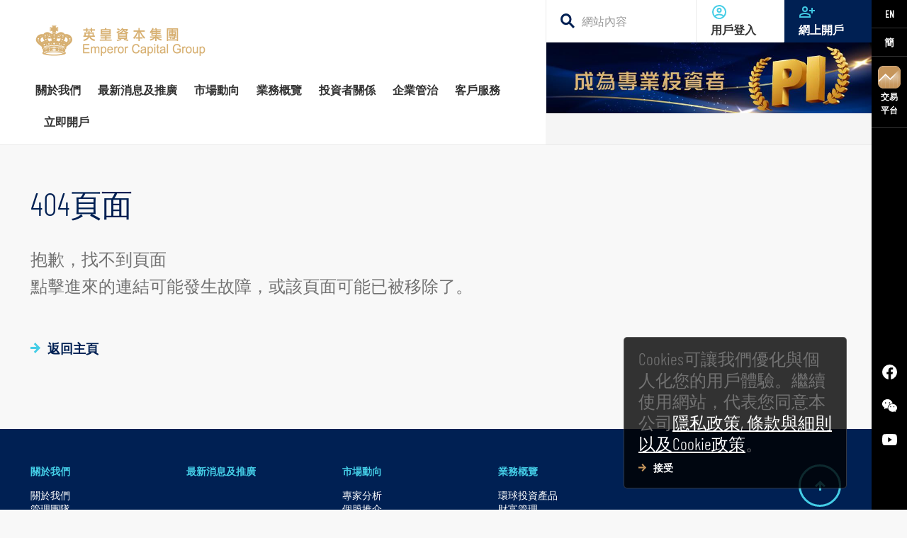

--- FILE ---
content_type: text/html; charset=utf-8
request_url: https://www.emperorcapital.com/sc/latest-news/2021/may-2021/
body_size: 52243
content:



<!DOCTYPE html>
<html class="" lang="zh-HK" xml:lang="zh-HK" data-lang="zh-HK" data-culture="tc">
<head>
    <meta charset="utf-8">
    <meta name="viewport" content="width=device-width,initial-scale=1">
    <meta name="format-detection" content="telephone=no">
    <meta name="description" content="抱歉，找不到頁面！
點擊進來的連結可能發生故障，或該頁面可能已被移除了。">
    <meta name="keywords" content="404頁面
頁面被移除">
    <meta property="og:type" content="website">
    <meta property="og:url" content="https://www.emperorcapital.com/tc/page-not-found/" />
    <meta property="og:title" content="404頁面">
    <meta property="og:description" content="抱歉，找不到頁面！
點擊進來的連結可能發生故障，或該頁面可能已被移除了。">
    <meta property="og:image" content="https://www.emperorcapital.com/images/og-image.png">
    <meta name="twitter:card" content="summary" />
    <meta name="twitter:site" content="https://www.emperorcapital.com/tc/page-not-found/" />
    <meta name="twitter:title" content="404頁面" />
    <meta name="twitter:description" content="" />
    <meta name="twitter:image" content="https://www.emperorcapital.com/images/og-image.png">
    <title>404頁面 | 英皇資本集團</title>

    <script type="application/ld+json">
    {
      "@context" : "http://schema.org",
      "@type" : "Website",
      "url": "https://www.emperorcapital.com/tc/page-not-found/",
      "sameAs" : ["https://www.facebook.com/emperorcapital/"],
      "potentialAction": {
        "@type": "SearchAction",
        "target": {
          "@type": "EntryPoint",
          "urlTemplate": "https://www.emperorcapital.com/tc/search?keyword={search_term_string}"
        },
        "query-input": "required name=search_term_string"
      }
    }
    </script>

    <link rel="icon" href="https://www.emperorcapital.com/images/favicon.ico">
    <link rel="apple-touch-icon" href="https://www.emperorcapital.com/images/app-icon.png">
    <link rel="canonical" href="https://www.emperorcapital.com/tc/page-not-found/" />
                <link rel="alternate" href="https://www.emperorcapital.com/en/" hreflang="en-US">
                <link rel="alternate" href="https://www.emperorcapital.com/sc/" hreflang="zh">

    <link rel="preload" as="image" href="https://www.emperorcapital.com/media/pyuhfujz/ipo_260105_webbanner_tc.jpg">
    
    <link href="/css/error.css" rel="stylesheet">
    <script type="text/javascript" src="/js/error.bundle.js"></script>


    <!-- Google Tag Manager -->
    <script>
        (function (w, d, s, l, i) {
            w[l] = w[l] || []; w[l].push({
                'gtm.start':
                    new Date().getTime(), event: 'gtm.js'
            }); var f = d.getElementsByTagName(s)[0],
                j = d.createElement(s), dl = l != 'dataLayer' ? '&l=' + l : ''; j.async = true; j.src =
                    'https://www.googletagmanager.com/gtm.js?id=' + i + dl; f.parentNode.insertBefore(j, f);
        })(window, document, 'script', 'dataLayer', 'GTM-TGQRSJD');</script>
    <!-- End Google Tag Manager -->

<!-- Start of SleekFlow Embed Code -->
  <script src="https://chat.sleekflow.io/embed_iframe.js" 
    data-id="travischatwidget"
    data-companyid="f71e7185-7dc0-4cde-be43-f96672d7b20d"
    data-location="eastasia"
    type="text/javascript">
  </script>
<!-- End of SleekFlow Embed Code -->
  
</head>
<body data-section="">
    <!-- Google Tag Manager (noscript) -->
    <noscript>
        <iframe src="https://www.googletagmanager.com/ns.html?id=GTM-TGQRSJD"
                height="0" width="0" style="display:none;visibility:hidden"></iframe>
    </noscript>
    <!-- End Google Tag Manager (noscript) -->

    <div class="skip-links hide-text"><a href="#main-navigation">跳到主導航</a><a href="#main-content">跳到主要内容</a><a href="#footer">跳到頁腳</a></div>
    
        <aside class="site-tool">
            <div class="quick-tool">
                <div class="top">
                    <div class="language-select">
                                <a href="/en/page-not-found/">EN</a>
                                <a href="/sc/404-page/">簡</a>

                    </div>
                        <a class="tool-download-app" href="javascript:;"><img src="/media/mi5hbzn3/icon-app.png" alt="交易
平台" loading="lazy">交易<br />平台</a>
                </div>
                <div class="bottom">
                    

<ul class="social-media">
            <li>
                <a class="facebook" href="https://www.facebook.com/emperorcapital" target="_blank" rel="noreferrer noopener">
                    <img src="/media/wusmbejy/logo-facebook-white.svg" alt="Facebook" width="36" height="35" loading="lazy">
                </a>
            </li>
            <li>
                <a class="facebook" href="/media/xjjjidug/wechat.jpg" target="_blank" rel="noreferrer noopener">
                    <img src="/media/tynpa5dt/logo-wechat-white.svg" alt="WeChat" width="36" height="35" loading="lazy">
                </a>
            </li>
            <li>
                <a class="facebook" href="https://youtube.com/channel/UCI8lzRPZBNEEY5XN1tHR1JA" target="_blank" rel="noreferrer noopener">
                    <img src="/media/da5dm2fy/logo-youtube-white.svg" alt="Youtube" width="36" height="35" loading="lazy">
                </a>
            </li>
</ul>


                </div>
            </div>
            <div class="download-side">
                            <div class="app-item">
                                <div class="app-info">
                                        <div class="app-logo"> <img src="/media/btfevfi0/egoilogo.png" alt="eGOi" loading="lazy"></div>
                                    <div class="app-name">
                                        <div class="name">eGOi</div>
                                        <div class="desc">一站式投資平台</div>
                                    </div>
                                </div>
                                <div class="qr-codes">
                                        <div class="qr-code-item">
                                            <div class="qr-img">
                                                <img src="/media/kusio3rb/qr-egoi-onelink.png" alt="eGOi" loading="lazy">
                                                <div class="caption">手機掃描二維碼下載</div>
                                            </div>
                                            <div class="download-platform">
                                                    <a href="https://apps.apple.com/hk/app/egoi/id1615349675" target="_blank">
                                                        <img src="/assets/images/icon-app-store.png" alt="App Store下載" loading="lazy">
                                                    </a>
                                                                                                    <a href="https://play.google.com/store/apps/details?id=com.emperor.mobile_trader_android" target="_blank">
                                                        <img src="/assets/images/icon-google-play.png" alt="立即下載Google" loading="lazy">
                                                    </a>
                                            </div>
                                        </div>
                                                                            <div class="qr-code-item">
                                            <div class="qr-img">
                                                <img src="/media/5nkgrzwt/qr-egoi-apk.png" alt="eGOi" loading="lazy">
                                                <div class="caption">手機掃描二維碼下載</div>
                                            </div>
                                                <div class="download-platform">
                                                    <a href="/media/1iyhimuv/egoi.apk" target="_blank">
                                                        <img src="/assets/images/icon-apk.png" alt="下載 APK 安裝檔" loading="lazy">
                                                    </a>                                                    
                                                </div>
                                        </div>
                                </div>
                            </div>
                            <div class="app-item">
                                <div class="app-info">
                                        <div class="app-logo"> <img src="/media/cchfuv5v/logo-sp-trader-pro-hd.png" alt="SP Trader Pro HD" loading="lazy"></div>
                                    <div class="app-name">
                                        <div class="name">SP Trader Pro HD</div>
                                        <div class="desc">香港及海外期貨/ 香港股票期權</div>
                                    </div>
                                </div>
                                <div class="qr-codes">
                                        <div class="qr-code-item">
                                            <div class="qr-img">
                                                <img src="/media/zktl5r3m/final-sp-trader-pro.png" alt="SP Trader Pro HD" loading="lazy">
                                                <div class="caption">手機掃描二維碼下載</div>
                                            </div>
                                            <div class="download-platform">
                                                    <a href="https://apps.apple.com/hk/app/sptrader-pro-hd/id1043451438" target="_blank">
                                                        <img src="/assets/images/icon-app-store.png" alt="App Store下載" loading="lazy">
                                                    </a>
                                                                                                    <a href="https://play.google.com/store/apps/details?id=hk.com.sharppoint.spmobile.sptraderprohd" target="_blank">
                                                        <img src="/assets/images/icon-google-play.png" alt="立即下載Google" loading="lazy">
                                                    </a>
                                            </div>
                                        </div>
                                                                            <div class="qr-code-item">
                                            <div class="qr-img">
                                                <img src="/media/i2abw0c5/sp-trader-pro.png" alt="SP Trader Pro HD" loading="lazy">
                                                <div class="caption">手機掃描二維碼下載</div>
                                            </div>
                                                <div class="download-platform">
                                                    <a href="/media/3xkaa4jc/sptrader_emp_setup-4.exe" target="_blank">
                                                        <img src="/assets/images/icon-apk.png" alt="下載 APK 安裝檔" loading="lazy">
                                                    </a>                                                    
                                                </div>
                                        </div>
                                </div>
                            </div>
                            <div class="app-item">
                                <div class="app-info">
                                        <div class="app-logo"> <img src="/media/zg2gyqix/app-emperor.png" alt="英皇交易寶" loading="lazy"></div>
                                    <div class="app-name">
                                        <div class="name">英皇交易寶</div>
                                        <div class="desc">港股及中華通</div>
                                    </div>
                                </div>
                                <div class="qr-codes">
                                        <div class="qr-code-item">
                                            <div class="qr-img">
                                                <img src="/media/qbppk4kz/final-trade-go.png" alt="英皇交易寶" loading="lazy">
                                                <div class="caption">手機掃描二維碼下載</div>
                                            </div>
                                            <div class="download-platform">
                                                    <a href="https://apps.apple.com/hk/app/%E8%8B%B1%E7%9A%87%E4%BA%A4%E6%98%93%E5%AF%B6/id1259810863" target="_blank">
                                                        <img src="/assets/images/icon-app-store.png" alt="App Store下載" loading="lazy">
                                                    </a>
                                                                                                    <a href="https://play.google.com/store/apps/details?id=com.tsci.ecg" target="_blank">
                                                        <img src="/assets/images/icon-google-play.png" alt="立即下載Google" loading="lazy">
                                                    </a>
                                            </div>
                                        </div>
                                                                            <div class="qr-code-item">
                                            <div class="qr-img">
                                                <img src="/media/ihwotqsj/apk.png" alt="英皇交易寶" loading="lazy">
                                                <div class="caption">手機掃描二維碼下載</div>
                                            </div>
                                                <div class="download-platform">
                                                    <a href="http://config.iqdii.com/ecgweb/smx1.html?id=com.tsci.ecg" target="_blank">
                                                        <img src="/assets/images/icon-apk.png" alt="下載 APK 安裝檔" loading="lazy">
                                                    </a>                                                    
                                                </div>
                                        </div>
                                </div>
                            </div>


                        <a class="web-platform" href="/tc/customer-service/trading-platform/">
                            桌上平台用戶 
                            <div class="btn-cta arrow">
                                <span class="svg">
                                    <svg width="11.533" height="12.944" viewBox="0 0 11.533 12.944">
                                        <g fill="#c6965c">
                                            <path d="M5.061 12.943 2.94 10.822l4.35-4.351-4.35-4.35L5.061 0l6.472 6.472Z"></path>
                                            <path d="M9.106 7.931H0v-3h9.106Z"></path>
                                        </g>
                                    </svg>
                                </span>
                            </div>
                        </a>
            </div>
        </aside>



    

    <div class="page-wrapper">
        
        <div class="mobile-nav">
            <a class="hamburger-menu" href="#">
                <span class="svg">
                    <svg width="24" height="24">
                        <path data-name="Path 103" d="M0 0h24v24H0Z" fill="none"></path>
                        <path data-name="Path 104" d="M3 18h18v-2H3Zm0-5h18v-2H3Zm0-7v2h18V6Z" fill="#fff"></path>
                    </svg>
                </span><span class="close">
                    <svg width="24" height="24">
                        <path data-name="Path 121" d="M0 0h24v24H0Z" fill="none"></path>
                        <path data-name="Path 122" d="M19 6.41 17.59 5 12 10.59 6.41 5 5 6.41 10.59 12 5 17.59 6.41 19 12 13.41 17.59 19 19 17.59 13.41 12Z" fill="#002053"></path>
                    </svg>
                </span>
            </a>

                <a class="mobile-logo" href="/tc/"><img src="/media/clvfnifj/logo-header.png" alt="英皇資本集團"  loading="lazy" width="143" height="25"></a>

                        <a class="user-login" href="https://ecgtrading.emperorcapital.com/" target="_blank">
                            <span class="svg">
                                <svg width="15" height="15">
                                    <g data-name="Group 820">
                                        <path data-name="Path 67" d="M7.5 7.5a3.75 3.75 0 1 0-3.75-3.75A3.749 3.749 0 0 0 7.5 7.5Zm0-5.625A1.875 1.875 0 1 1 5.625 3.75 1.881 1.881 0 0 1 7.5 1.875ZM13.491 9.9a13 13 0 0 0-11.981 0A2.785 2.785 0 0 0 0 12.394V15h15v-2.606A2.785 2.785 0 0 0 13.491 9.9Zm-.366 3.225H1.875v-.731a.911.911 0 0 1 .487-.825A11.352 11.352 0 0 1 7.5 10.313a11.352 11.352 0 0 1 5.137 1.256.911.911 0 0 1 .488.825Z" fill="#44cde6"></path>
                                    </g>
                                </svg>
                            </span><span>登入</span>
                        </a>

                        <a class="online-registration" href="https://newacc.emperorcapital.com" target="_blank">
                            <span class="svg">
                                <svg width="22" height="22" viewBox="0 0 24 24">
                                    <path fill="none" d="M0 0h24v24H0z"></path>
                                    <path fill="#40c6e0" d="M20 9V6h-2v3h-3v2h3v3h2v-3h3V9ZM9 12a4 4 0 1 0-4-4 4 4 0 0 0 4 4Zm0-6a2 2 0 1 1-2 2 2.006 2.006 0 0 1 2-2Zm6.39 8.56a13.867 13.867 0 0 0-12.78 0A2.971 2.971 0 0 0 1 17.22V20h16v-2.78a2.971 2.971 0 0 0-1.61-2.66ZM15 18H3v-.78a.971.971 0 0 1 .52-.88A12.108 12.108 0 0 1 9 15a12.108 12.108 0 0 1 5.48 1.34.971.971 0 0 1 .52.88Z"></path>
                                </svg>
                            </span><span>網上開戶</span>
                        </a>

            <div class="lang">
                        <a class="en-US" href="/en/page-not-found/">EN</a>
                        <a class="zh" href="/sc/404-page/">簡</a>

            </div>
        </div>

        

<header>
    <div class="site-top">
                <a class="logo" href="/tc/"><img class="long" src="/media/clvfnifj/logo-header.png" alt="英皇資本集團" loading="lazy" width="254" height="44"><img class="short" src="/media/dxilcpig/logo-short.png" alt="英皇資本集團" loading="lazy"></a>

                <nav id="main-navigation">
                    <ul>
                                <li class=" has-drop-down">
                                    <a href="/tc/about-emperor-group/" class=""><span>關於我們</span></a>
                                    <div class="nav-dropdown second-level">
                                        <div class="section-title">關於<br />英皇資本<br />集團</div>
                                        <div class="nav-content">
                                                <a href="/tc/about-emperor-group/introduction/" class="  "> <span>關於我們</span></a>
                                                <a href="/tc/about-emperor-group/management-team/" class="  "> <span> 管理團隊</span></a>
                                                <a href="/tc/about-emperor-group/recognitions-and-awards/" class="  "> <span>榮譽及獎項</span></a>
                                                <a href="/tc/about-emperor-group/contact-us/" class="has-drop-down  "> <span>聯絡我們</span></a>
                                                    <div class="nav-dropdown third-level">
                                                        <div class="nav-content">
                                                                <a href="/tc/about-emperor-group/contact-us/contact-info/" class=""><span>聯絡資料</span></a>
                                                                <a href="/tc/about-emperor-group/contact-us/hk-branches/" class=""><span>香港總行</span></a>
                                                        </div>
                                                    </div>
                                        </div>
                                    </div>
                                </li>
                                <li class=""><a href="/tc/latest-news/" class=""><span>最新消息及推廣</span></a></li>
                                <li class=" has-drop-down">
                                    <a href="/tc/market-trend/" class=""><span>市場動向</span></a>
                                    <div class="nav-dropdown second-level">
                                        <div class="section-title">市場動向</div>
                                        <div class="nav-content">
                                                <a href="/tc/market-trend/professional-analysis/" class="  "> <span>專家分析</span></a>
                                                <a href="/tc/market-trend/stock-recommendation/" class="  "> <span>個股推介</span></a>
                                                <a href="/tc/market-trend/company-research-report/" class="  "> <span>公司研究報告</span></a>
                                                <a href="/tc/market-trend/quarterly-research-report/" class="  "> <span>季度策略/專題報告</span></a>
                                                <a href="/tc/market-trend/daily-research-report/" class="  "> <span>每日股市財經評論</span></a>
                                        </div>
                                    </div>
                                </li>
                                <li class=" has-drop-down">
                                    <a href="/tc/business-overview/" class=""><span>業務概覽</span></a>
                                    <div class="nav-dropdown second-level">
                                        <div class="section-title">業務概覽</div>
                                        <div class="nav-content">
                                                <a href="/tc/business-overview/global-investment-product/" class="has-drop-down  "> <span>環球投資產品</span></a>
                                                    <div class="nav-dropdown third-level">
                                                        <div class="nav-content">
                                                                <a href="/tc/business-overview/global-investment-product/hk-stocks/" class=""><span>香港股票</span></a>
                                                                <a href="/tc/business-overview/global-investment-product/global-stocks/" class=""><span>環球股票</span></a>
                                                                <a href="/tc/business-overview/global-investment-product/hk-futures-and-options/" class=""><span>香港期貨及期權</span></a>
                                                                <a href="/tc/business-overview/global-investment-product/global-futures-and-options/" class=""><span>環球期貨期權</span></a>
                                                                <a href="/tc/business-overview/global-investment-product/stock-options/" class=""><span>股票期權</span></a>
                                                                <a href="/tc/business-overview/global-investment-product/margin-financing-and-stock-borrowing-lending/" class=""><span>股票融資融券</span></a>
                                                                <a href="/tc/business-overview/global-investment-product/investment-funds/" class=""><span>基金買賣</span></a>
                                                                <a href="/tc/business-overview/global-investment-product/bond-investment/" class=""><span>債券買賣 </span></a>
                                                                <a href="/tc/business-overview/global-investment-product/warrants-and-cbbc/" class=""><span>認股證及牛熊證</span></a>
                                                                <a href="/tc/business-overview/global-investment-product/shanghai-hk-stocks-connect/" class=""><span>滬港通及深港通</span></a>
                                                        </div>
                                                    </div>
                                                <a href="/tc/business-overview/wealth-management/" class="  "> <span>財富管理</span></a>
                                                <a href="/tc/business-overview/asset-management/" class="  "> <span>資產管理</span></a>
                                                <a href="/tc/business-overview/corporate-and-finance/" class="  "> <span>企業融資</span></a>
                                                <a href="/tc/business-overview/financial-loan/" class="  "> <span>財務貸款</span></a>
                                                <a href="/tc/business-overview/cies/" class="  "> <span>投資移民</span></a>
                                        </div>
                                    </div>
                                </li>
                                <li class=" has-drop-down">
                                    <a href="/tc/investor-relations/" class=""><span>投資者關係</span></a>
                                    <div class="nav-dropdown second-level">
                                        <div class="section-title">投資者關係</div>
                                        <div class="nav-content">
                                                <a href="/tc/investor-relations/corporate-information/" class="has-drop-down  "> <span>企業資料</span></a>
                                                    <div class="nav-dropdown third-level">
                                                        <div class="nav-content">
                                                                <a href="/tc/investor-relations/corporate-information/list-of-directors-and-their-role-and-function/" class=""><span>董事名單與其角色和職能</span></a>
                                                                <a href="/tc/investor-relations/corporate-information/constitutional-document/" class=""><span>組織章程文件</span></a>
                                                                <a href="/tc/investor-relations/corporate-information/business-updates/" class=""><span>業務現況</span></a>
                                                                <a href="/tc/investor-relations/corporate-information/other-information/" class=""><span>其他資料</span></a>
                                                        </div>
                                                    </div>
                                                <a href="/tc/investor-relations/announcements/" class="  "> <span>公告</span></a>
                                                <a href="/tc/investor-relations/circulars/" class="  "> <span>通函及其他文件</span></a>
                                                <a href="/tc/investor-relations/investor-information/" class="  "> <span>投資者資訊</span></a>
                                                <a href="/tc/investor-relations/shareholders-corner/" class="has-drop-down  "> <span>股東須知</span></a>
                                                    <div class="nav-dropdown third-level">
                                                        <div class="nav-content">
                                                                <a href="/tc/investor-relations/shareholders-corner/shareholders-communication-policy/" class=""><span>股東傳訊政策</span></a>
                                                                <a href="/tc/investor-relations/shareholders-corner/dissemination-of-corporate-communications-by-electronic-means/" class=""><span>以電子方式傳送公司通訊</span></a>
                                                                <a href="/tc/investor-relations/shareholders-corner/procedures-for-nomination-of-new-director/" class=""><span>提名新董事之程序</span></a>
                                                                <a href="/tc/investor-relations/shareholders-corner/key-dates/" class=""><span>重要日子</span></a>
                                                        </div>
                                                    </div>
                                                <a href="/tc/investor-relations/investor-relations-enquiry/" class="  "> <span>投資者關係查詢</span></a>
                                                <a href="/tc/investor-relations/notices-replacement-of-lost-share-certificates/" class="  "> <span>公告 (補發已遺失的股份證明書)</span></a>
                                        </div>
                                    </div>
                                </li>
                                <li class=" has-drop-down">
                                    <a href="/tc/corporate-governance/" class=""><span>企業管治</span></a>
                                    <div class="nav-dropdown second-level">
                                        <div class="section-title">企業管治</div>
                                        <div class="nav-content">
                                                <a href="/tc/corporate-governance/introduction/" class="  "> <span>簡介</span></a>
                                                <a href="/tc/corporate-governance/audit-committee/" class="  "> <span>審核委員會</span></a>
                                                <a href="/tc/corporate-governance/remuneration-committee/" class="  "> <span>薪酬委員會</span></a>
                                                <a href="/tc/corporate-governance/nomination-committee/" class="  "> <span>提名委員會</span></a>
                                                <a href="/tc/corporate-governance/corporate-governance-committee/" class="  "> <span>企業管治委員會</span></a>
                                                <a href="/tc/corporate-governance/internal-control/" class="  "> <span>內部監控</span></a>
                                        </div>
                                    </div>
                                </li>
                                <li class=" has-drop-down">
                                    <a href="/tc/customer-service/" class=""><span>客戶服務</span></a>
                                    <div class="nav-dropdown second-level">
                                        <div class="section-title">客戶服務</div>
                                        <div class="nav-content">
                                                <a href="/tc/customer-service/account-opening/" class="  "> <span>開設戶口</span></a>
                                                <a href="/tc/customer-service/fees-and-charges/" class="  "> <span>服務及收費</span></a>
                                                <a href="/tc/customer-service/form-page/" class="has-drop-down  "> <span>表格下載</span></a>
                                                    <div class="nav-dropdown third-level">
                                                        <div class="nav-content">
                                                                <a href="/tc/customer-service/form-page/securities-and-futures/" class=""><span>證券及期貨表格</span></a>
                                                                <a href="/tc/customer-service/form-page/wealth-management-form/" class=""><span>財富管理表格</span></a>
                                                                <a href="/tc/customer-service/form-page/other-forms/" class=""><span>其他表格</span></a>
                                                        </div>
                                                    </div>
                                                <a href="/tc/customer-service/funds-deposit-withdrawal/" class="has-drop-down  "> <span>提存方法</span></a>
                                                    <div class="nav-dropdown third-level">
                                                        <div class="nav-content">
                                                                <a href="/tc/customer-service/funds-deposit-withdrawal/withdrawal/" class=""><span>提款</span></a>
                                                                <a href="/tc/customer-service/funds-deposit-withdrawal/deposit/" class=""><span>存款</span></a>
                                                                <a href="/tc/customer-service/funds-deposit-withdrawal/items-of-note/" class=""><span>注意事項</span></a>
                                                        </div>
                                                    </div>
                                                <a href="/tc/customer-service/trading-platform/" class="has-drop-down  "> <span>交易平台</span></a>
                                                    <div class="nav-dropdown third-level">
                                                        <div class="nav-content">
                                                                <a href="/tc/customer-service/trading-platform/summary/" class=""><span>總覽</span></a>
                                                        </div>
                                                    </div>
                                        </div>
                                    </div>
                                </li>
                                <li class=" has-drop-down">
                                    <a href="/tc/account-opening/" class=""><span>立即開戶</span></a>
                                    <div class="nav-dropdown second-level">
                                        <div class="section-title">立即開戶</div>
                                        <div class="nav-content">
                                                <a href="/tc/account-opening/online-account-opening/" class="  "> <span>網上開戶（建議使用）</span></a>
                                                <a href="/tc/account-opening/apply-in-person/" class="  "> <span>親臨開戶</span></a>
                                                <a href="/tc/account-opening/apply-by-mail/" class="  "> <span>郵寄開戶</span></a>
                                                <a href="/tc/account-opening/items-of-note/" class="  "> <span>注意事項</span></a>
                                        </div>
                                    </div>
                                </li>
                                <li class=""><a href="/tc/sitemapxml/" class=""><span></span></a></li>
                    </ul>
                </nav>




<ul class="mobile-social-media">
            <li>
                <a class="facebook" href="https://www.facebook.com/emperorcapital" target="_blank" rel="noreferrer noopener">
                    <img src="/media/gewaxgdv/logo-facebook-blue.svg" alt="Facebook" width="36" height="35" loading="lazy">
                </a>
            </li>
            <li>
                <a class="facebook" href="/media/xjjjidug/wechat.jpg" target="_blank" rel="noreferrer noopener">
                    <img src="/media/t3ppy2ig/logo-wechat-blue.svg" alt="WeChat" width="36" height="35" loading="lazy">
                </a>
            </li>
            <li>
                <a class="facebook" href="https://youtube.com/channel/UCI8lzRPZBNEEY5XN1tHR1JA" target="_blank" rel="noreferrer noopener">
                    <img src="/media/djnladry/logo-youtube-blue.svg" alt="Youtube" width="36" height="35" loading="lazy">
                </a>
            </li>
</ul>

    </div>

    


    <div class="site-tools">
        <div class="site-search">
            <label for="global-search-input">
                <span class="svg">
                    <svg width="20.14" height="20.249" viewbox="0 0 20.14 20.249">
                        <g fill="#002053">
                            <path d="M12.653 7.826a4.826 4.826 0 1 0-4.826 4.826 4.832 4.832 0 0 0 4.826-4.826m3 0A7.826 7.826 0 1 1 7.827 0a7.826 7.826 0 0 1 7.826 7.826Z"></path>
                            <path d="m13.776 11.763 6.364 6.364-2.121 2.121-6.364-6.364z"></path>
                        </g>
                    </svg>
                </span>
                <div class="hide-text">搜尋網站內容</div>
            </label>
            <input id="global-search-input" type="text" placeholder="網站內容" data-action="/tc/search/">
        </div>
        <div class="site-btn">
                        <a class="user-login" href="https://ecgtrading.emperorcapital.com/" target="_blank">
                            <span class="svg">
                                <svg width="24" height="24" viewbox="0 0 24 24">
                                    <path fill="none" d="M0 0h24v24H0Z"></path>
                                    <path fill="#44cde6" d="M12 2a10 10 0 1 0 10 10A10 10 0 0 0 12 2ZM7.07 18.28c.43-.9 3.05-1.78 4.93-1.78s4.51.88 4.93 1.78a7.925 7.925 0 0 1-9.86 0Zm11.29-1.45c-1.43-1.74-4.9-2.33-6.36-2.33s-4.93.59-6.36 2.33a8 8 0 1 1 12.72 0ZM12 6a3.5 3.5 0 1 0 3.5 3.5A3.491 3.491 0 0 0 12 6Zm0 5a1.5 1.5 0 1 1 1.5-1.5A1.5 1.5 0 0 1 12 11Z"></path>
                                </svg>
                            </span>用戶登入
                        </a>


                        <a class="online-registration" href="https://newacc.emperorcapital.com/?recommendation=0200A" target="_blank">
                            <span class="svg">
                                <svg width="24" height="24" viewbox="0 0 24 24">
                                    <path fill="none" d="M0 0h24v24H0z"></path>
                                    <path fill="#40c6e0" d="M20 9V6h-2v3h-3v2h3v3h2v-3h3V9ZM9 12a4 4 0 1 0-4-4 4 4 0 0 0 4 4Zm0-6a2 2 0 1 1-2 2 2.006 2.006 0 0 1 2-2Zm6.39 8.56a13.867 13.867 0 0 0-12.78 0A2.971 2.971 0 0 0 1 17.22V20h16v-2.78a2.971 2.971 0 0 0-1.61-2.66ZM15 18H3v-.78a.971.971 0 0 1 .52-.88A12.108 12.108 0 0 1 9 15a12.108 12.108 0 0 1 5.48 1.34.971.971 0 0 1 .52.88Z"></path>
                                </svg>
                            </span>網上開戶
                        </a>

        </div>
    </div>
    <div class="rolling-index">
        <a href="/latest-news/2025/mar/20250324-pi/" target="_blank" style="height:100%">
			<img src="https://www.emperorcapital.com/media/mfvnbhvl/banner-460x100-02.jpg" />
		</a>
    </div>


</header>
        


<div id="main-content">
    <div class="inner-container">
        <h1>404頁面</h1>
        <p><p><span>抱歉，找不到頁面<br />點擊進來的連結可能發生故障，或該頁面可能已被移除了。</span></p></p>
        <div class="back-to-home">
            <a href="/tc/">
                <svg width="14.532" height="14.944">
                    <g data-name="Group 301" fill="#44cde6">
                        <path data-name="Path 71" d="M7.061 14.944 4.94 12.823l5.35-5.351-5.35-5.35L7.061.001l7.472 7.472Z"></path>
                        <path data-name="Line 1" d="M10.5 8.932H0v-3h10.5Z"></path>
                    </g>
                </svg><span>返回主頁</span>
            </a>
        </div>
    </div>
</div>

        


        


<footer id="footer">
    <a class="back-to-top btn-cta arrow" href="javascript:;">
        <span class="read-label">Back to top</span><span class="svg">
            <svg width="14.944" height="14.533" viewbox="0 0 14.944 14.533">
                <g fill="#44cde6" transform="translate(16.061 29.533) rotate(-90)">
                    <path d="M137.973,205.071l-2.121-2.121,5.35-5.351-5.35-5.35,2.121-2.121,7.472,7.472Z" transform="translate(-115.912 -206.188)"></path>
                    <path d="M10.5,1.5H0v-3H10.5Z" transform="translate(15 -8.629)"></path>
                </g>
            </svg>
        </span>
    </a>

            <div class="footer-nav">
                    <div class="directory-column">
                        <div class="section-title "><a href="/tc/about-emperor-group/">關於我們</a></div>
                                    <ul class="section-list">

                                            <li class="section-item"><a class="section-link" href="/tc/about-emperor-group/introduction/">關於我們</a></li>
                                            <li class="section-item"><a class="section-link" href="/tc/about-emperor-group/management-team/"> 管理團隊</a></li>
                                            <li class="section-item"><a class="section-link" href="/tc/about-emperor-group/recognitions-and-awards/">榮譽及獎項</a></li>
                                            <li class="section-item"><a class="section-link" href="/tc/about-emperor-group/contact-us/">聯絡我們</a></li>
                                    </ul>

                    </div>
                    <div class="directory-column">
                        <div class="section-title no-drop-down"><a href="/tc/latest-news/">最新消息及推廣</a></div>

                    </div>
                    <div class="directory-column">
                        <div class="section-title "><a href="/tc/market-trend/">市場動向</a></div>
                                    <ul class="section-list">

                                            <li class="section-item"><a class="section-link" href="/tc/market-trend/professional-analysis/">專家分析</a></li>
                                            <li class="section-item"><a class="section-link" href="/tc/market-trend/stock-recommendation/">個股推介</a></li>
                                            <li class="section-item"><a class="section-link" href="/tc/market-trend/company-research-report/">公司研究報告</a></li>
                                            <li class="section-item"><a class="section-link" href="/tc/market-trend/quarterly-research-report/">季度策略/專題報告</a></li>
                                            <li class="section-item"><a class="section-link" href="/tc/market-trend/daily-research-report/">每日股市財經評論</a></li>
                                    </ul>

                    </div>
                    <div class="directory-column">
                        <div class="section-title "><a href="/tc/business-overview/">業務概覽</a></div>
                                    <ul class="section-list">

                                            <li class="section-item"><a class="section-link" href="/tc/business-overview/global-investment-product/">環球投資產品</a></li>
                                            <li class="section-item"><a class="section-link" href="/tc/business-overview/wealth-management/">財富管理</a></li>
                                            <li class="section-item"><a class="section-link" href="/tc/business-overview/asset-management/">資產管理</a></li>
                                            <li class="section-item"><a class="section-link" href="/tc/business-overview/corporate-and-finance/">企業融資</a></li>
                                            <li class="section-item"><a class="section-link" href="/tc/business-overview/financial-loan/">財務貸款</a></li>
                                            <li class="section-item"><a class="section-link" href="/tc/business-overview/cies/">投資移民</a></li>
                                    </ul>

                    </div>
                    <div class="directory-column">
                        <div class="section-title "><a href="/tc/investor-relations/">投資者關係</a></div>
                                    <ul class="section-list">

                                            <li class="section-item"><a class="section-link" href="/tc/investor-relations/corporate-information/">企業資料</a></li>
                                            <li class="section-item"><a class="section-link" href="/tc/investor-relations/announcements/">公告</a></li>
                                            <li class="section-item"><a class="section-link" href="/tc/investor-relations/circulars/">通函及其他文件</a></li>
                                            <li class="section-item"><a class="section-link" href="/tc/investor-relations/investor-information/">投資者資訊</a></li>
                                            <li class="section-item"><a class="section-link" href="/tc/investor-relations/shareholders-corner/">股東須知</a></li>
                                            <li class="section-item"><a class="section-link" href="/tc/investor-relations/investor-relations-enquiry/">投資者關係查詢</a></li>
                                            <li class="section-item"><a class="section-link" href="/tc/investor-relations/notices-replacement-of-lost-share-certificates/">公告 (補發已遺失的股份證明書)</a></li>
                                    </ul>

                    </div>
                    <div class="directory-column">
                        <div class="section-title "><a href="/tc/corporate-governance/">企業管治</a></div>
                                    <ul class="section-list">

                                            <li class="section-item"><a class="section-link" href="/tc/corporate-governance/introduction/">簡介</a></li>
                                            <li class="section-item"><a class="section-link" href="/tc/corporate-governance/audit-committee/">審核委員會</a></li>
                                            <li class="section-item"><a class="section-link" href="/tc/corporate-governance/remuneration-committee/">薪酬委員會</a></li>
                                            <li class="section-item"><a class="section-link" href="/tc/corporate-governance/nomination-committee/">提名委員會</a></li>
                                            <li class="section-item"><a class="section-link" href="/tc/corporate-governance/corporate-governance-committee/">企業管治委員會</a></li>
                                            <li class="section-item"><a class="section-link" href="/tc/corporate-governance/internal-control/">內部監控</a></li>
                                    </ul>

                    </div>
                    <div class="directory-column">
                        <div class="section-title "><a href="/tc/customer-service/">客戶服務</a></div>
                                    <ul class="section-list">

                                            <li class="section-item"><a class="section-link" href="/tc/customer-service/account-opening/">開設戶口</a></li>
                                            <li class="section-item"><a class="section-link" href="/tc/customer-service/fees-and-charges/">服務及收費</a></li>
                                            <li class="section-item"><a class="section-link" href="/tc/customer-service/form-page/">表格下載</a></li>
                                            <li class="section-item"><a class="section-link" href="/tc/customer-service/funds-deposit-withdrawal/">提存方法</a></li>
                                            <li class="section-item"><a class="section-link" href="/tc/customer-service/trading-platform/">交易平台</a></li>
                                    </ul>

                    </div>
                    <div class="directory-column">
                        <div class="section-title "><a href="/tc/account-opening/">立即開戶</a></div>
                                    <ul class="section-list">

                                            <li class="section-item"><a class="section-link" href="/tc/account-opening/online-account-opening/">網上開戶（建議使用）</a></li>
                                            <li class="section-item"><a class="section-link" href="/tc/account-opening/apply-in-person/">親臨開戶</a></li>
                                            <li class="section-item"><a class="section-link" href="/tc/account-opening/apply-by-mail/">郵寄開戶</a></li>
                                            <li class="section-item"><a class="section-link" href="/tc/account-opening/items-of-note/">注意事項</a></li>
                                    </ul>

                    </div>
                    <div class="directory-column">
                        <div class="section-title no-drop-down"><a href="/tc/sitemapxml/"></a></div>

                    </div>
            </div>


            <div class="footer-media">
                    <a class="footer-logo" href="/tc/"><img src="/media/uymfsxvz/logo-footer.png" alt="英皇資本集團" loading="lazy"></a>


            <ul class="social-media">
                                            </ul>
        </div>
        <div class="footer-bottom">
            <div class="term-nav">
                                <a href="https://newacc.emperorcapital.com/#/" target="_blank">網上開戶</a>
                                <a href="/tc/customer-service/trading-platform/" target="_blank">交易平台</a>
                                <a href="/tc/careers/" target="">加入我們</a>
                                <a href="/tc/disclaimer/" target="_self">使用條款及風險警示</a>
                                <a href="/tc/privacy-policy/" target="_self">私隱權政策</a>
                                <a href="/tc/information-on-fraud-prevention/" target="_self">防止詐騙資訊</a>
                                <a href="/tc/notes-for-online-security/" target="_self">網上保安訊息</a>
                                <a href="/tc/sitemap/" target="_self">網站地圖</a>

            </div>
            
                    <div class="copyright"><a href="https://www.emperorgroup.com/tc/front/" target="_blank">英皇集團</a>    &#169; 2025 英皇資本集團有限公司 <span>(於百慕達註冊成立之有限公司) 版權所有</span></div>

        </div>
    </footer>
        
        <div class="cookies">
            <div class="cookies-container">
                <p>Cookies可讓我們優化與個人化您的用戶體驗。繼續使用網站，代表您同意本公司<a rel="noopener" href="/tc/privacy-policy/" target="_blank" title="Privacy Policy">隱私政策, 條款與細則以及Cookie政策</a>。</p>
                <a class="btn-yes">
                    <svg width="11.413" height="10.587">
                        <g data-name="Group 55" fill="none" stroke="#c6965c" stroke-width="2">
                            <path data-name="Path 71" d="m5.412.707 4.587 4.587-4.587 4.587"></path>
                            <path data-name="Line 1" d="M9 5.253H0"></path>
                        </g>
                    </svg><span>接受</span>
                </a>
            </div>
        </div>

        
    </div>
    <div class="cookie-policy"></div>
</body>
</html>


--- FILE ---
content_type: text/css
request_url: https://www.emperorcapital.com/css/error.css
body_size: 72011
content:
[data-simplebar]{position:relative;flex-direction:column;flex-wrap:wrap;justify-content:flex-start;align-content:flex-start;align-items:flex-start}.simplebar-wrapper{overflow:hidden;width:inherit;height:inherit;max-width:inherit;max-height:inherit}.simplebar-mask{direction:inherit;position:absolute;overflow:hidden;padding:0;margin:0;left:0;top:0;bottom:0;right:0;width:auto !important;height:auto !important;z-index:0}.simplebar-offset{direction:inherit !important;box-sizing:inherit !important;resize:none !important;position:absolute;top:0;left:0;bottom:0;right:0;padding:0;margin:0;-webkit-overflow-scrolling:touch}.simplebar-content-wrapper{direction:inherit;box-sizing:border-box !important;position:relative;display:block;height:100%;width:auto;max-width:100%;max-height:100%;scrollbar-width:none;-ms-overflow-style:none}.simplebar-content-wrapper::-webkit-scrollbar,.simplebar-hide-scrollbar::-webkit-scrollbar{width:0;height:0}.simplebar-content:before,.simplebar-content:after{content:' ';display:table}.simplebar-placeholder{max-height:100%;max-width:100%;width:100%;pointer-events:none}.simplebar-height-auto-observer-wrapper{box-sizing:inherit !important;height:100%;width:100%;max-width:1px;position:relative;float:left;max-height:1px;overflow:hidden;z-index:-1;padding:0;margin:0;pointer-events:none;flex-grow:inherit;flex-shrink:0;flex-basis:0}.simplebar-height-auto-observer{box-sizing:inherit;display:block;opacity:0;position:absolute;top:0;left:0;height:1000%;width:1000%;min-height:1px;min-width:1px;overflow:hidden;pointer-events:none;z-index:-1}.simplebar-track{z-index:1;position:absolute;right:0;bottom:0;pointer-events:none;overflow:hidden}[data-simplebar].simplebar-dragging .simplebar-content{pointer-events:none;user-select:none;-webkit-user-select:none}[data-simplebar].simplebar-dragging .simplebar-track{pointer-events:all}.simplebar-scrollbar{position:absolute;left:0;right:0;min-height:10px}.simplebar-scrollbar:before{position:absolute;content:'';background:black;border-radius:7px;left:2px;right:2px;opacity:0;transition:opacity 0.2s linear}.simplebar-scrollbar.simplebar-visible:before{opacity:0.5;transition:opacity 0s linear}.simplebar-track.simplebar-vertical{top:0;width:11px}.simplebar-track.simplebar-vertical .simplebar-scrollbar:before{top:2px;bottom:2px}.simplebar-track.simplebar-horizontal{left:0;height:11px}.simplebar-track.simplebar-horizontal .simplebar-scrollbar:before{height:100%;left:2px;right:2px}.simplebar-track.simplebar-horizontal .simplebar-scrollbar{right:auto;left:0;top:2px;height:7px;min-height:0;min-width:10px;width:auto}[data-simplebar-direction='rtl'] .simplebar-track.simplebar-vertical{right:auto;left:0}.hs-dummy-scrollbar-size{direction:rtl;position:fixed;opacity:0;visibility:hidden;height:500px;width:500px;overflow-y:hidden;overflow-x:scroll}.simplebar-hide-scrollbar{position:fixed;left:0;visibility:hidden;overflow-y:scroll;scrollbar-width:none;-ms-overflow-style:none}
.important-notice{position:-webkit-sticky;position:sticky;top:0;display:block;background-color:#C6965C;width:100%;color:#FFF;padding-left:50px;padding-right:70px;font-size:14px;z-index:1000;height:0;overflow:hidden;transition:height 0.3s cubic-bezier(0.645, 0.045, 0.355, 1)}@media (max-width: 1023px){.important-notice{padding-left:20px}}.important-notice .content{display:flex;align-items:center;padding-top:5px;padding-bottom:5px;min-height:40px}.important-notice .content .item{opacity:0;height:0;overflow:hidden;transition:opacity 0.3s cubic-bezier(0.645, 0.045, 0.355, 1)}.important-notice .content .item.show{opacity:1;height:auto}.important-notice a.btn-close{position:absolute;top:0;right:15px;width:40px;height:40px;display:flex;justify-content:center;align-items:center}.important-notice a.icon-arrow{font-weight:700;color:#fff;margin-left:40px;white-space:nowrap}@media (max-width: 767px){.important-notice a.icon-arrow{margin-left:20px}}.important-notice a.icon-arrow .svg{margin-right:5px}
html,body{margin:0;padding:0;border:0;-webkit-text-size-adjust:none}body{width:100%;min-width:320px;font-weight:400}body,div,dl,dt,dd,ul,ol,li,h1,h2,h3,h4,h5,h6,pre,form,fieldset,input,textarea,p,blockquote,th,td,figure,figcaption{margin:0;padding:0;outline:0}a{text-decoration:none;cursor:pointer}table,tbody,tfoot,thead,tr,th,td{margin:0;padding:0;vertical-align:top}table{border-collapse:collapse;border-spacing:0}fieldset,img{border:0}address,caption,cite,code,dfn,th,var{font-style:normal;font-weight:normal}caption,th{text-align:left}h1,h2,h3,h4,h5,h6{font-size:100%;font-weight:normal}q:before,q:after{content:''}abbr,acronym{border:0}*,*:before,*:after{box-sizing:border-box}img{max-width:100%}p{margin:0;padding:0}a{text-decoration:none}ul{list-style:none}ul li{list-style:none}@font-face{font-family:'Barlow';src:url("/fonts/Barlow-Thin.ttf") format("truetype");font-weight:100;font-style:normal;font-display:swap}@font-face{font-family:'Barlow';src:url("/fonts/Barlow-Light.ttf") format("truetype");font-weight:300;font-style:normal;font-display:swap}@font-face{font-family:'Barlow';src:url("/fonts/Barlow-Regular.ttf") format("truetype");font-weight:400;font-style:normal;font-display:swap}@font-face{font-family:'Barlow';src:url("/fonts/Barlow-Bold.ttf") format("truetype");font-weight:700;font-style:normal;font-display:swap}@font-face{font-family:'BarlowCondensed';src:url("/fonts/BarlowCondensed-Light.ttf") format("truetype");font-weight:300;font-style:normal;font-display:swap}@font-face{font-family:'BarlowCondensed';src:url("/fonts/BarlowCondensed-Regular.ttf") format("truetype");font-weight:400;font-style:normal;font-display:swap}@keyframes count-bar{from{width:0}to{width:100%}}html,body{margin:0;padding:0;border:0;width:100%;min-height:100vh;font-size:62.5%;color:#333;line-height:1.6;font-family:"BarlowCondensed","Barlow","Noto Sans TC","Noto Sans SC",Arial,sans-serif,"Microsoft JhengHei","Heiti TC";background-color:#F8F8F8}body{font-size:18px}body:before{content:'desktop';display:none}@media (max-width: 1023px){body:before{content:'mobile'}}body.locked{overflow:hidden}body.loading:after{content:'';position:fixed;width:100%;height:100%;top:0;left:0;z-index:1000;background:url(/assets/images/ajax-loader.gif) no-repeat 50% 50% rgba(0,0,0,0.7)}select,input,textarea{font-family:"BarlowCondensed","Barlow","Noto Sans TC","Noto Sans SC",Arial,sans-serif,"Microsoft JhengHei","Heiti TC";color:#333}a:hover{text-decoration:underline}@media (max-width: 1023px){a:hover{text-decoration:none}}@media (max-width: 1279px){.desktop-only{display:none !important}}@media (min-width: 1280px){.mobile-only{display:none !important}}.hide-text,.read-label{position:absolute;clip:rect(1px 1px 1px 1px);clip:rect(1px, 1px, 1px, 1px);-webkit-clip-path:inset(0px 0px 99.9% 99.9%);clip-path:inset(0px 0px 99.9% 99.9%);overflow:hidden;height:1px;width:1px;padding:0;border:0;top:50%}.icon-arrow{display:inline-flex;align-items:center}.svg{display:inline-flex;align-items:center;vertical-align:middle}.page-wrapper{position:relative;width:calc(100% - 50px);transition:all 0.3s cubic-bezier(0.645, 0.045, 0.355, 1);display:flex;flex-direction:column}@media (max-width: 1023px){.page-wrapper{width:auto}}.page-wrapper:before{content:'';position:absolute;width:100%;height:100%;top:0;left:0;background-color:rgba(0,0,0,0.7);z-index:100;opacity:0;pointer-events:none;transition:opacity 0.3s cubic-bezier(0.645, 0.045, 0.355, 1)}.page-wrapper.download-expanded{transform:translateX(-804px)}@media (max-width: 1023px){.page-wrapper.download-expanded{transform:none}}.page-wrapper.download-expanded:before{opacity:1}@media (max-width: 1023px){.page-wrapper.download-expanded:before{opacity:0}}#main-content{flex-grow:1}h1{color:#002053;font-weight:100;line-height:1.25}h1{font-size:32px}@media screen and (min-width: 767px){h1{font-size:calc(32px + 16 * ((100vw - 767px) / 673))}}@media screen and (min-width: 1440px){h1{font-size:48px}}h1{padding-bottom:20px}@media screen and (min-width: 767px){h1{padding-bottom:calc(20px + 15 * ((100vw - 767px) / 673))}}@media screen and (min-width: 1440px){h1{padding-bottom:35px}}@media (max-width: 767px){h1{font-weight:300}}h2{font-weight:100;line-height:1.25}h2{font-size:28px}@media screen and (min-width: 767px){h2{font-size:calc(28px + 8 * ((100vw - 767px) / 673))}}@media screen and (min-width: 1440px){h2{font-size:36px}}@media (max-width: 767px){h2{font-weight:300}}.inner-container{padding-top:40px}@media screen and (min-width: 767px){.inner-container{padding-top:calc(40px + 20 * ((100vw - 767px) / 673))}}@media screen and (min-width: 1440px){.inner-container{padding-top:60px}}.inner-container{padding-left:20px}@media screen and (min-width: 767px){.inner-container{padding-left:calc(20px + 30 * ((100vw - 767px) / 673))}}@media screen and (min-width: 1440px){.inner-container{padding-left:50px}}.inner-container{padding-right:20px}@media screen and (min-width: 767px){.inner-container{padding-right:calc(20px + 30 * ((100vw - 767px) / 673))}}@media screen and (min-width: 1440px){.inner-container{padding-right:50px}}.inner-container{padding-bottom:70px}@media screen and (min-width: 767px){.inner-container{padding-bottom:calc(70px + 40 * ((100vw - 767px) / 673))}}@media screen and (min-width: 1440px){.inner-container{padding-bottom:110px}}.inner-container ul,.inner-container ol{padding-bottom:35px}.inner-container ol{margin-left:20px}.inner-container ul li{position:relative;padding-left:20px}.inner-container ul li:before{content:'';position:absolute;top:11px;left:5px;width:6px;height:6px;background-color:#44CDE6;border-radius:50%}.btn-cta.arrow{position:relative;display:inline-flex;align-items:center;justify-content:center;min-width:60px;width:60px;height:60px;border-radius:50%;border:#44CDE6 3px solid}@media (max-width: 767px){.btn-cta.arrow{min-width:40px;width:40px;height:40px;border-width:2px}}.btn-cta.arrow:hover:before{width:120%;height:120%}.btn-cta.arrow:hover .svg g{fill:#FFF}.btn-cta.arrow.small{min-width:30px;width:30px;height:30px}.btn-cta.arrow .svg{position:relative;z-index:1}@media (max-width: 767px){.btn-cta.arrow .svg{transform:scale(0.75)}}.btn-cta.arrow:before{content:'';position:absolute;width:0;height:0;border-radius:50%;background-color:#44CDE6;top:50%;left:50%;transform:translate(-50%, -50%);transition:all 0.3s cubic-bezier(0.645, 0.045, 0.355, 1)}.inner-left-menu-container{width:82%;overflow:hidden}.inner-left-menu-container{padding-top:30px}@media screen and (min-width: 767px){.inner-left-menu-container{padding-top:calc(30px + 25 * ((100vw - 767px) / 673))}}@media screen and (min-width: 1440px){.inner-left-menu-container{padding-top:55px}}.inner-left-menu-container{padding-left:20px}@media screen and (min-width: 767px){.inner-left-menu-container{padding-left:calc(20px + 105 * ((100vw - 767px) / 673))}}@media screen and (min-width: 1440px){.inner-left-menu-container{padding-left:125px}}.inner-left-menu-container{padding-right:20px}@media screen and (min-width: 767px){.inner-left-menu-container{padding-right:calc(20px + 105 * ((100vw - 767px) / 673))}}@media screen and (min-width: 1440px){.inner-left-menu-container{padding-right:125px}}.inner-left-menu-container{padding-bottom:70px}@media screen and (min-width: 767px){.inner-left-menu-container{padding-bottom:calc(70px + 90 * ((100vw - 767px) / 673))}}@media screen and (min-width: 1440px){.inner-left-menu-container{padding-bottom:160px}}@media (max-width: 767px){.inner-left-menu-container{width:100%}}.load-more{text-align:center}.load-more a{display:inline-flex;justify-content:center;align-items:center;border:#EBEBEB 3px solid;color:#44CDE6;text-align:center;font-size:16px;font-weight:700;padding:10px 60px 10px 25px;min-height:68px;margin-top:10px}@media (max-width: 767px){.load-more a{margin-top:30px}}.load-more a:hover{text-decoration:none}.load-more a.hide{display:none}.load-more a .svg{margin-right:30px}.month-container{margin-bottom:20px}.month-container .year{color:#002053}.month-container .month{color:#727272;padding-bottom:30px;font-weight:100}.month-container .month{font-size :32px}@media screen and (min-width: 767px){.month-container .month{font-size :calc(32px + 4 * ((100vw - 767px) / 673))}}@media screen and (min-width: 1440px){.month-container .month{font-size :36px}}@media (max-width: 767px){.month-container .month{padding-bottom:20px;font-weight:300}}.content-container{padding-top:30px}@media screen and (min-width: 767px){.content-container{padding-top:calc(30px + 25 * ((100vw - 767px) / 673))}}@media screen and (min-width: 1440px){.content-container{padding-top:55px}}.content-container{padding-left:20px}@media screen and (min-width: 767px){.content-container{padding-left:calc(20px + 250 * ((100vw - 767px) / 673))}}@media screen and (min-width: 1440px){.content-container{padding-left:270px}}.content-container{padding-right:20px}@media screen and (min-width: 767px){.content-container{padding-right:calc(20px + 250 * ((100vw - 767px) / 673))}}@media screen and (min-width: 1440px){.content-container{padding-right:270px}}.content-container{padding-bottom:70px}@media screen and (min-width: 767px){.content-container{padding-bottom:calc(70px + 30 * ((100vw - 767px) / 673))}}@media screen and (min-width: 1440px){.content-container{padding-bottom:100px}}.other-cards h2{padding-bottom:30px}@media (max-width: 767px){.other-cards h2{padding-bottom:20px}}.left-menu-container{display:flex;flex-direction:row}.overlay-link{position:absolute;top:0;bottom:0;left:0;right:0;z-index:10}.pagination-container{margin-top:30px}@media screen and (min-width: 767px){.pagination-container{margin-top:calc(30px + 20 * ((100vw - 767px) / 673))}}@media screen and (min-width: 1440px){.pagination-container{margin-top:50px}}.pagination-container{margin-bottom:10px}@media screen and (min-width: 767px){.pagination-container{margin-bottom:calc(10px + 25 * ((100vw - 767px) / 673))}}@media screen and (min-width: 1440px){.pagination-container{margin-bottom:35px}}.stock-no-data{display:none;justify-content:center;align-items:center;text-align:center;padding:20px;background-color:#EBEBEB;min-height:300px;margin-bottom:40px}.stock-no-data.show{display:flex}div.director-list-container{display:block;width:100%;position:relative;margin-bottom:50px}@media (max-width: 1023px){div.director-list-container{margin-bottom:30px}}@media (max-width: 1023px){div.director-list-container .table-container .director-list thead tr:first-child th:first-child{position:static}}@media (max-width: 1023px){div.director-list-container .table-container .director-list th.first{position:static}}@media (max-width: 1023px){div.director-list-container .table-container .director-list td:first-child{position:static}}div.director-list-container .director-list thead tr{display:table-row}div.director-list-container .director-list thead tr:first-child th{border-bottom:1px solid #fff}div.director-list-container .director-list thead tr:first-child th:first-child{text-align:left;border-bottom:none;vertical-align:bottom}@media (max-width: 1023px){div.director-list-container .director-list thead tr:first-child th:first-child{position:-webkit-sticky;position:sticky;left:0;z-index:3;background-color:#002053}}div.director-list-container .director-list th.first{text-align:left;border-bottom:none;vertical-align:bottom}@media (max-width: 1023px){div.director-list-container .director-list th.first{position:-webkit-sticky;position:sticky;left:0;z-index:3;background-color:#002053}}div.director-list-container .director-list td{background-color:#fff;border-right:1px solid #EBEBEB;border-bottom:1px solid #EBEBEB;display:table-cell}@media (max-width: 1023px){div.director-list-container .director-list td{white-space:pre-line}}div.director-list-container .director-list td:first-child{text-align:left}@media (max-width: 1023px){div.director-list-container .director-list td:first-child{position:-webkit-sticky;position:sticky;left:0;z-index:3}}div.director-list-container .director-list td.grey{background-color:#EBEBEB;color:#002053;font-weight:700}.director-list{width:100%}.director-list.left,.director-list .left{text-align:left}.director-list.left th,.director-list.left td,.director-list .left th,.director-list .left td{text-align:left}.director-list.right,.director-list .right{text-align:right}.director-list.right th,.director-list.right td,.director-list .right th,.director-list .right td{text-align:right}.director-list.center,.director-list .center{text-align:center}.director-list.center th,.director-list.center td,.director-list .center th,.director-list .center td{text-align:center}.director-list.col2 td{width:50%}.director-list.col3 td{width:33.3333%}.director-list.col4 td{width:25%}.director-list.col5 td{width:20%}.director-list.col6 td{width:16.6666%}.director-list thead tr{display:table-row}.director-list thead tr:first-child th{border-bottom:1px solid #fff}.director-list th{background-color:#002053;color:#fff;border-right:1px solid #fff;border-bottom:1px solid #fff}@media (max-width: 1023px){.director-list th{white-space:pre}}.director-list th:last-child{border-right:none}.director-list th.first{text-align:left;border-bottom:none;vertical-align:bottom}@media (max-width: 1023px){.director-list th.first{position:-webkit-sticky;position:sticky;left:0;z-index:3;background-color:#002053}}.director-list th,.director-list td{padding:20px;vertical-align:middle;text-align:center;font-weight:300}.director-list th:first-child,.director-list td:first-child{border-left:1px solid #EBEBEB}.director-list td{background-color:#fff;border-right:1px solid #EBEBEB;border-bottom:1px solid #EBEBEB;display:table-cell}.director-list td.grey{background-color:#EBEBEB;color:#002053;font-weight:700}@media (max-width: 1023px){.table-container .director-list{width:800px}}div.download-pdf{display:inline-block}div.download-pdf .btn-pdf{color:#fff !important;text-decoration:none;display:flex;align-items:center;padding:20px;background-color:#44CDE6;margin-bottom:50px;transition:all 0.3s cubic-bezier(0.645, 0.045, 0.355, 1)}@media (max-width: 767px){div.download-pdf .btn-pdf{margin-bottom:30px}}@media (max-width: 375px){div.download-pdf .btn-pdf{justify-content:space-between;width:100%}}div.download-pdf .btn-pdf:hover{text-decoration:none;transform:translateY(-10px);box-shadow:0 10px 20px rgba(0,0,0,0.1)}@media (max-width: 1023px){div.download-pdf .btn-pdf:hover{transform:none;box-shadow:none}}div.download-pdf .btn-pdf span{padding-left:10px;padding-right:50px}div.download-pdf .btn-pdf svg:first-child{min-width:24px}div.download-pdf .btn-pdf svg:last-child{min-width:30px}.publish-date{color:#333;font-weight:300}html[lang=tc] body{font-family:"Noto Sans TC","Noto Sans SC","BarlowCondensed","Barlow","Oxygen",Arial,Helvetica,"Microsoft JhengHei",Verdana,sans-serif}html[lang=tc] body .date,html[lang=tc] body .year{font-family:"BarlowCondensed","Barlow","Noto Sans TC","Noto Sans SC",Arial,sans-serif,"Microsoft JhengHei","Heiti TC"}html[lang=sc] body{font-family:"Noto Sans SC","Noto Sans TC","BarlowCondensed","Barlow","Oxygen",Arial,Helvetica,"Microsoft JhengHei",Verdana,sans-serif}html[lang=sc] body .date,html[lang=sc] body .year{font-family:"BarlowCondensed","Barlow","Noto Sans TC","Noto Sans SC",Arial,sans-serif,"Microsoft JhengHei","Heiti TC"}a{color:#44CDE6;word-break:break-word}.product-container{border-top:1px solid #EBEBEB}.product-container{padding-top:30px}@media screen and (min-width: 767px){.product-container{padding-top:calc(30px + 10 * ((100vw - 767px) / 673))}}@media screen and (min-width: 1440px){.product-container{padding-top:40px}}.product-container{padding-bottom:70px}@media screen and (min-width: 767px){.product-container{padding-bottom:calc(70px + 30 * ((100vw - 767px) / 673))}}@media screen and (min-width: 1440px){.product-container{padding-bottom:100px}}.product-container{margin-top:45px}@media screen and (min-width: 767px){.product-container{margin-top:calc(45px + -15 * ((100vw - 767px) / 673))}}@media screen and (min-width: 1440px){.product-container{margin-top:30px}}.product-container{margin-left:20px}@media screen and (min-width: 767px){.product-container{margin-left:calc(20px + 30 * ((100vw - 767px) / 673))}}@media screen and (min-width: 1440px){.product-container{margin-left:50px}}.product-container{margin-right:20px}@media screen and (min-width: 767px){.product-container{margin-right:calc(20px + 30 * ((100vw - 767px) / 673))}}@media screen and (min-width: 1440px){.product-container{margin-right:50px}}.product-container.show{display:block}.product-container h2{padding-bottom:30px}@media (max-width: 767px){.product-container h2{padding-bottom:20px}}.card-container{display:flex;flex-wrap:wrap;margin-left:-8px;margin-right:-8px}.card-container .content .icon{padding-right:15px}.card-container .content .icon img{width:auto;height:40px}.card-container.latest-news .card{width:calc(50% - 16px);color:#FFF;border:none;padding:0;background-color:#002053}@media (max-width: 768px){.card-container.latest-news .card{width:calc(100% - 16px);padding-bottom:25px}}.card-container.latest-news .card.card-carousel{padding-top:0;padding-bottom:0}.card-container.latest-news .card.card-carousel .content .date{top:30px;right:24px}.card-container.latest-news .card.is-image:before,.card-container.latest-news .card.image:before,.card-container.latest-news .card .image:before{content:'';position:absolute;top:0;bottom:0;left:0;right:0;background-color:rgba(0,0,0,0.5);z-index:1}.card-container.latest-news .card.is-image:hover .btn-cta.arrow .svg g,.card-container.latest-news .card.image:hover .btn-cta.arrow .svg g,.card-container.latest-news .card .image:hover .btn-cta.arrow .svg g{fill:#002053 !important}.card-container.latest-news .card.is-image:hover .btn-cta.video .icon:before,.card-container.latest-news .card.image:hover .btn-cta.video .icon:before,.card-container.latest-news .card .image:hover .btn-cta.video .icon:before{border-color:transparent transparent transparent #002053}.card-container.latest-news .card.is-image .btn-cta.arrow,.card-container.latest-news .card.image .btn-cta.arrow,.card-container.latest-news .card .image .btn-cta.arrow{border-color:#FFF}.card-container.latest-news .card.is-image .btn-cta.arrow:before,.card-container.latest-news .card.image .btn-cta.arrow:before,.card-container.latest-news .card .image .btn-cta.arrow:before{background-color:#FFF}.card-container.latest-news .card.is-image .btn-cta.arrow .svg g,.card-container.latest-news .card.image .btn-cta.arrow .svg g,.card-container.latest-news .card .image .btn-cta.arrow .svg g{fill:#FFF}.card-container.latest-news .card.is-image .btn-cta.video,.card-container.latest-news .card.image .btn-cta.video,.card-container.latest-news .card .image .btn-cta.video{border-color:#FFF}.card-container.latest-news .card.is-image .btn-cta.video:before,.card-container.latest-news .card.image .btn-cta.video:before,.card-container.latest-news .card .image .btn-cta.video:before{background-color:#FFF}.card-container.latest-news .card.is-image .btn-cta.video .icon:before,.card-container.latest-news .card.image .btn-cta.video .icon:before,.card-container.latest-news .card .image .btn-cta.video .icon:before{border-color:transparent transparent transparent #FFF}.card-container.latest-news .card:hover .btn-cta.arrow:before{width:120%;height:120%}.card-container.latest-news .card:hover .btn-cta.arrow .svg g{fill:#FFF}.card-container.latest-news .card .holder{height:0;overflow:hidden;padding-top:55.9%}.card-container.latest-news .card .content{position:absolute;top:0;bottom:0;left:0;right:0;padding:30px 24px}.card-container.latest-news .card .content .type{font-size:16px;font-weight:bold;padding-bottom:10px}.card-container.latest-news .card .content .date{position:absolute;top:30px;right:24px;color:#FFF}.card-container.latest-news .card .content .title{color:#EBEBEB}.card-container.latest-news .card .content .btn-cta.video{bottom:30px;left:24px}.card-container.product .card{min-height:108px;display:flex}@media (max-width: 767px){.card-container.product .card{width:calc(50% - 16px);min-height:125px}}@media (max-width: 767px){.card-container.product .card:last-child{margin-bottom:20px}}.card-container.product .card .content{display:inline-flex;flex-direction:row;justify-content:center;align-items:center}@media (max-width: 767px){.card-container.product .card .content{flex-direction:column;align-items:flex-start;justify-content:flex-start}}.card-container.product .card .content .svg{margin-right:20px}@media (max-width: 767px){.card-container.product .card .content .svg{margin-right:0;transform:scale(0.75);transform-origin:0 0}}.card-container.product .card .content .title{color:#002053;padding-bottom:0}.card-container.securities{margin-top:40px;margin-left:0;margin-right:0}.card-container.securities .card{padding:0;width:100%;min-height:0;margin-left:0;margin-right:0}.card-container.securities .card:hover:before{width:120%;height:120%}.card-container.securities .card:hover .svg g{fill:#FFF}.card-container.securities .card:hover .btn-cta.arrow:before{width:120%;height:120%}.card-container.securities .card .content{flex-direction:row}@media (max-width: 767px){.card-container.securities .card .content{display:block}}.card-container.securities .card .visual{width:24%;min-width:300px}@media (max-width: 767px){.card-container.securities .card .visual{width:auto;min-width:0}}.card-container.securities .card .responsive-image{height:0;overflow:hidden;padding-bottom:66.72%}.card-container.securities .card img{display:block}.card-container.securities .card .detail{position:relative;width:76%;padding-left:30px;padding-right:30px}.card-container.securities .card .detail{padding-top:15px}@media screen and (min-width: 1023px){.card-container.securities .card .detail{padding-top:calc(15px + 15 * ((100vw - 1023px) / 417))}}@media screen and (min-width: 1440px){.card-container.securities .card .detail{padding-top:30px}}.card-container.securities .card .detail{padding-bottom:15px}@media screen and (min-width: 1023px){.card-container.securities .card .detail{padding-bottom:calc(15px + 15 * ((100vw - 1023px) / 417))}}@media screen and (min-width: 1440px){.card-container.securities .card .detail{padding-bottom:30px}}@media (max-width: 767px){.card-container.securities .card .detail{display:flex;flex-wrap:wrap;width:auto;padding-left:24px;padding-right:24px;padding-bottom:70px}}.card-container.securities .card .detail .top{display:flex;justify-content:space-between}@media (max-width: 767px){.card-container.securities .card .detail .top{padding-bottom:12px}}.card-container.securities .card .detail .icon{font-size:0}.card-container.securities .card .detail .btn-cta.arrow{position:relative;bottom:auto;left:auto}@media (max-width: 767px){.card-container.securities .card .detail .btn-cta.arrow{position:absolute;bottom:24px}}.card-container.securities .card .detail .title{color:#002053;padding-top:12px;padding-bottom:12px;line-height:1.25}@media (max-width: 767px){.card-container.securities .card .detail .title{padding-top:5px;flex:1 1 0%}}.card-container.securities .card .detail .desc{font-weight:300;max-width:740px}@media (max-width: 767px){.card-container.securities .card .detail .desc{width:100%}}.card{position:relative;width:calc(25% - 16px);margin-left:8px;margin-right:8px;min-height:360px;background-repeat:no-repeat;background-position:50% 50%;background-size:cover;background-color:#FFF;border:#EBEBEB 1px solid;transition:all 0.3s cubic-bezier(0.645, 0.045, 0.355, 1);padding:20px 24px;margin-bottom:20px}@media (max-width: 1279px){.card{width:calc(33.3333% - 16px)}}@media (max-width: 768px){.card{width:calc(50% - 16px)}}@media (max-width: 767px){.card{width:100%;min-height:265px}}@media (max-width: 767px){.card:last-child{margin-bottom:0}}.card.card-carousel{padding:0;background-color:#002053}.card.card-carousel .content{padding:30px 24px}@media (max-width: 767px){.card.card-carousel .content{padding-bottom:25px}}.card.card-carousel .swiper-slide{background-repeat:no-repeat;background-position:50% 50%;background-size:cover}.card.card-carousel .slider-control{position:absolute;bottom:50px;right:19px;z-index:5}.card.card-carousel .slider-control .swiper-pagination{position:static}.card.card-carousel .slider-control .swiper-pagination-bullet{width:5px;height:5px;margin:0 10px;border-radius:8px;opacity:1;background:rgba(255,255,255,0.2);position:relative}.card.card-carousel .slider-control .swiper-pagination-bullet-active{width:30px;position:relative}.card.card-carousel .slider-control .swiper-pagination-bullet-active span{content:'';position:absolute;overflow:hidden;top:0;left:0;width:0;height:100%;border-radius:5px;background:#44CDE6}.card.card-carousel .slider-control .swiper-pagination-bullet-active span.animate{animation-name:count-bar;animation-play-state:paused;animation-timing-function:linear;animation-fill-mode:forwards}.card.card-carousel .slider-control .swiper-pagination-bullet-active span.play{animation-play-state:running}.card.card-carousel .slider-control .swiper-pagination-bullet-active span.paused{animation-play-state:paused}@media (max-width: 767px){.card.card-carousel .slider-control{bottom:32px}}.card.etnet-card{background:url(/assets/images/bg-etnet.jpg) no-repeat 50% 50%;background-color:#0253b9;background-size:cover;color:#FFF}.card.etnet-card:before{content:'';position:absolute;top:0;bottom:0;left:0;right:0;background-color:rgba(0,0,0,0.5);z-index:1}.card.etnet-card .content .date{color:#FFF}.card.etnet-card .content .bottom .avatar{background-color:#FFF}.card.etnet-card .content .bottom .avatar img{display:block;margin-left:auto;margin-right:auto}.card.etnet-card .content .bottom .avatar-detail .type,.card.etnet-card .content .bottom .avatar-detail .avatar-name{color:#FFF}.card.news{padding:0}@media (max-width: 1023px){.card.news{width:calc(33.3333% - 16px)}}@media (max-width: 767px){.card.news{width:calc(100% - 16px)}}.card.news:hover:before{width:120%;height:120%}.card.news:hover .svg g{fill:#FFF}.card.news:hover .btn-cta.arrow:before{width:120%;height:120%}.card.news:hover .media-type.video .btn-cta.video:before{width:120%;height:120%}.card.news:hover .media-type.video .btn-cta.video.small .icon:before{border-color:transparent transparent transparent #FFF}.card.news:hover .media-type.video .btn-cta.video .icon:before{border-color:transparent transparent transparent #FFF}.card.news .top,.card.news .bottom{padding-left:24px;padding-right:24px}.card.news .top{padding-top:20px}.card.news .bottom{display:flex;align-items:center;justify-content:space-between;margin-top:auto;padding-top:20px;padding-bottom:25px}.card.news .visual .responsive-image{height:0;overflow:hidden;padding-bottom:56.25%}.card.news .visual img{display:block;width:100%}.card.news .article-type{font-size:16px;font-weight:700;color:#44CDE6}.card.news .media-type.internal-page{position:relative;bottom:auto;left:auto}.card:hover{transform:translateY(-10px);box-shadow:0 10px 20px rgba(0,0,0,0.1)}@media (max-width: 1023px){.card:hover{transform:none;box-shadow:none}}.card:hover .btn-cta.video:before{width:120%;height:120%}.card:hover .btn-cta.video.small .icon:before{border-color:transparent transparent transparent #FFF}.card:hover .btn-cta.video .icon:before{border-color:transparent transparent transparent #FFF}.card .btn-cta.video{position:absolute;bottom:0;left:0;display:block;min-width:54px;width:54px;height:54px;border:#44CDE6 3px solid}.card .btn-cta.video.small{position:relative;min-width:30px;width:30px;height:30px;border-color:#90E0CE}.card .btn-cta.video.small:before{background-color:#90E0CE}.card .btn-cta.video.small .icon:before{border-width:5px 0 5px 8px;border-color:transparent transparent transparent #90E0CE}.card .btn-cta.video:before{content:'';position:absolute;width:0;height:0;background-color:#44CDE6;top:50%;left:50%;transform:translate(-50%, -50%);transition:all 0.3s cubic-bezier(0.645, 0.045, 0.355, 1)}.card .btn-cta.video .icon:before{content:'';position:absolute;top:50%;left:50%;transform:translate(-50%, -50%);width:0;height:0;border-style:solid;border-width:7px 0 7px 11px;border-color:transparent transparent transparent #44CDE6}.card .btn-cta.arrow{position:absolute;bottom:30px;left:24px}@media (max-width: 767px){.card .btn-cta.arrow{bottom:25px}}.card .content{position:relative;z-index:5;height:100%;display:flex;flex-direction:column}.card .content .date{color:#727272;padding-bottom:10px}.card .content .title{font-size:24px;font-weight:300;line-height:1.25;padding-bottom:20px}.card .content .bottom{margin-top:auto;display:flex}.card .content .bottom .avatar{min-width:48px;width:48px;height:48px;overflow:hidden;border-radius:50%}.card .content .bottom .avatar img{width:100%;height:auto}.card .content .bottom .avatar-detail{margin-left:10px;font-size:16px;display:flex;flex-wrap:wrap}.card .content .bottom .avatar-detail .type{width:100%;font-weight:bold;color:#44CDE6}.card .content .bottom .avatar-detail .avatar-name,.card .content .bottom .avatar-detail .avatar-title{line-height:1.25}.card .content .bottom .avatar-detail .avatar-name{color:#000}.card .content .bottom .avatar-detail .avatar-title{color:#727272;border-left:#44CDE6 1px solid;margin-left:10px;padding-left:10px}.remarks{font-size:14px}.simplebar-track.simplebar-horizontal .simplebar-scrollbar{top:4px;height:4px}.simplebar-scrollbar.simplebar-visible:before{opacity:.2}
p{font-size:24px;color:#727272}.back-to-home{margin-top:55px;color:#002053;font-weight:700}.back-to-home a{color:#002053;text-decoration:none}.back-to-home span{padding-left:10px}
.site-tool{position:fixed;top:0;right:0;display:flex;background-color:#000;height:100vh;height:-webkit-fill-available;z-index:100;color:#FFF;transform:translateX(784px);transition:all 0.3s cubic-bezier(0.645, 0.045, 0.355, 1)}@media (max-width: 1023px){.site-tool{transform:none;background:none;height:60px;pointer-events:none}}.site-tool.hidden{display:none}.site-tool.download-expanded{transform:translateX(0)}@media (max-width: 1023px){.site-tool.download-expanded{transform:none}}.site-tool.download-expanded .quick-tool{width:70px}.site-tool .quick-tool{position:relative;width:50px;transition:width 0.3s cubic-bezier(0.645, 0.045, 0.355, 1)}.site-tool a{color:#FFF}.site-tool .language-select{font-size:14px;font-weight:700}.site-tool .language-select a{display:flex;height:40px;text-align:center;align-items:center;justify-content:center;border-bottom:1px solid rgba(255,255,255,0.2)}.site-tool .tool-download-app{display:flex;align-items:center;justify-content:center;flex-direction:column;font-size:12px;font-weight:700;padding-top:13px;padding-bottom:15px;padding-left:7px;padding-right:7px;text-align:center;border-bottom:1px solid rgba(255,255,255,0.2)}.site-tool .tool-download-app img{display:block;width:32px;margin-bottom:2px}.site-tool .bottom{position:absolute;width:100%;bottom:60px}.site-tool .social-media{padding-bottom:15px}.site-tool .social-media a{display:flex;align-items:center;justify-content:center;width:100%;height:48px}.site-tool .social-media img{height:auto;max-width:21px}.site-tool .live-chat{width:100%;height:80px;background-color:#44CDE6;display:flex;align-items:center;justify-content:center}@media (max-width: 1023px){.site-tool .live-chat{position:fixed;top:0;right:0;width:60px;height:60px;justify-content:center;padding-left:3px;transition:top 0.3s cubic-bezier(0.645, 0.045, 0.355, 1);pointer-events:auto}}.site-tool .download-side{display:flex;flex-direction:column;border-left:1px solid rgba(255,255,255,0.2);min-width:784px;width:784px;font-size:14px;font-weight:700;height:100%}.site-tool .download-side img{display:block}.site-tool .download-side .app-item{border-bottom:1px solid rgba(255,255,255,0.2)}.site-tool .download-side .app-item{padding-top:30px}@media screen and (min-width: 1023px){.site-tool .download-side .app-item{padding-top:calc(30px + 15 * ((100vw - 1023px) / 417))}}@media screen and (min-width: 1440px){.site-tool .download-side .app-item{padding-top:45px}}.site-tool .download-side .app-item{padding-bottom:30px}@media screen and (min-width: 1023px){.site-tool .download-side .app-item{padding-bottom:calc(30px + 15 * ((100vw - 1023px) / 417))}}@media screen and (min-width: 1440px){.site-tool .download-side .app-item{padding-bottom:45px}}.site-tool .download-side .app-item{padding-left:30px}@media screen and (min-width: 1023px){.site-tool .download-side .app-item{padding-left:calc(30px + 38 * ((100vw - 1023px) / 417))}}@media screen and (min-width: 1440px){.site-tool .download-side .app-item{padding-left:68px}}.site-tool .download-side .app-item{padding-right:30px}@media screen and (min-width: 1023px){.site-tool .download-side .app-item{padding-right:calc(30px + 38 * ((100vw - 1023px) / 417))}}@media screen and (min-width: 1440px){.site-tool .download-side .app-item{padding-right:68px}}.site-tool .download-side .app-item:last-of-type{border-bottom:none}.site-tool .download-side .app-item .app-info{display:flex;align-items:center}.site-tool .download-side .app-item .app-info{margin-bottom:30px}@media screen and (min-width: 1023px){.site-tool .download-side .app-item .app-info{margin-bottom:calc(30px + 15 * ((100vw - 1023px) / 417))}}@media screen and (min-width: 1440px){.site-tool .download-side .app-item .app-info{margin-bottom:45px}}.site-tool .download-side .app-item .app-info .app-logo{width:52px;min-width:52px;margin-right:12px}.site-tool .download-side .app-item .app-info .app-logo img{width:100%}.site-tool .download-side .app-item .app-info .app-name .name{font-size:22px;font-weight:700;line-height:1.1;padding-bottom:3px}.site-tool .download-side .app-item .app-info .app-name .desc{font-size:14px;font-weight:700}.site-tool .download-side .app-item .qr-codes{display:flex}.site-tool .download-side .app-item .qr-codes .qr-code-item{width:50%;padding-right:20px;display:flex;align-items:flex-end}.site-tool .download-side .app-item .qr-codes .qr-code-item .qr-img{width:108px}.site-tool .download-side .app-item .qr-codes .qr-code-item .qr-img .caption{font-size:10px;padding-top:5px;text-align:center;min-height:25px}.site-tool .download-side .app-item .qr-codes .qr-code-item .download-platform{width:91px;margin-left:20px;margin-bottom:10px}.site-tool .download-side .app-item .qr-codes .qr-code-item .download-platform img{margin-bottom:15px}.site-tool .download-side .web-platform{display:inline-flex;margin-top:auto;font-size:18px;font-weight:700}.site-tool .download-side .web-platform{margin-left:30px}@media screen and (min-width: 1023px){.site-tool .download-side .web-platform{margin-left:calc(30px + 38 * ((100vw - 1023px) / 417))}}@media screen and (min-width: 1440px){.site-tool .download-side .web-platform{margin-left:68px}}.site-tool .download-side .web-platform{margin-bottom:30px}@media screen and (min-width: 1023px){.site-tool .download-side .web-platform{margin-bottom:calc(30px + 15 * ((100vw - 1023px) / 417))}}@media screen and (min-width: 1440px){.site-tool .download-side .web-platform{margin-bottom:45px}}.site-tool .download-side .web-platform:hover .btn-cta.arrow:before{width:120%;height:120%}.site-tool .download-side .web-platform:hover .btn-cta.arrow .svg g{fill:#FFF}.site-tool .download-side .web-platform:hover .btn-cta.arrow:before{background-color:#C6965C}.site-tool .download-side .web-platform .btn-cta.arrow{margin-left:18px;min-width:30px;width:30px;height:30px;border-color:#C6965C;border-width:2px}@media (max-width: 1023px){.site-tool .top,.site-tool .social-media,.site-tool .download-side{display:none}}#web-chat .rcw-launcher{position:fixed;bottom:5%;right:15%}
.download-app{position:relative;z-index:15;background-color:#44CDE6;color:#FFF;display:flex}.download-app{padding-right:20px}@media screen and (min-width: 768px){.download-app{padding-right:calc(20px + 60 * ((100vw - 768px) / 672))}}@media screen and (min-width: 1440px){.download-app{padding-right:80px}}.download-app{padding-left:20px}@media screen and (min-width: 768px){.download-app{padding-left:calc(20px + 60 * ((100vw - 768px) / 672))}}@media screen and (min-width: 1440px){.download-app{padding-left:80px}}@media (max-width: 768px){.download-app{flex-direction:column}}.download-app .visual{margin-top:-35px;align-items:flex-end;display:flex}@media (max-width: 768px){.download-app .visual{margin-top:60px;order:2}}.download-app .visual img{display:block;object-fit:contain;aspect-ratio:492/435;width:auto;height:auto}@media (max-width: 768px){.download-app .visual img{margin-left:auto;margin-right:auto}}.download-app .content{max-width:500px;margin-left:45px;padding-top:50px;padding-bottom:50px}@media (max-width: 768px){.download-app .content{margin-left:0;padding-bottom:0}}.download-app .content .title{font-weight:300;line-height:1.25;padding-bottom:30px}.download-app .content .title{font-size:32px}@media screen and (min-width: 768px){.download-app .content .title{font-size:calc(32px + 16 * ((100vw - 768px) / 672))}}@media screen and (min-width: 1440px){.download-app .content .title{font-size:48px}}@media (max-width: 768px){.download-app .content .title{padding-bottom:20px}}.download-app .content .desc{font-size:16px;padding-bottom:40px}.download-app .content .btn-download-app-footer{position:relative;border:1px solid #FFF;padding:10px 85px 10px 17px;min-height:60px;display:inline-flex;align-items:center;color:#FFF;font-size:16px;font-weight:700;transition:all 0.3s cubic-bezier(0.645, 0.045, 0.355, 1)}.download-app .content .btn-download-app-footer:hover{text-decoration:none;transform:translateY(-10px);box-shadow:0 10px 20px rgba(0,0,0,0.1)}@media (max-width: 1023px){.download-app .content .btn-download-app-footer:hover{transform:none;box-shadow:none}}.download-app .content .btn-download-app-footer:hover .btn-cta.arrow:before{width:120%;height:120%}.download-app .content .btn-download-app-footer:hover .btn-cta.arrow .svg g{fill:#FFF}.download-app .content .btn-download-app-footer:hover .btn-cta.arrow .svg g{fill:#44CDE6}.download-app .content .btn-download-app-footer .btn-cta.arrow{position:absolute;display:flex;align-items:center;justify-content:center;top:14px;right:17px;left:auto;bottom:auto;min-width:30px;width:30px;height:30px;border-color:#FFF}.download-app .content .btn-download-app-footer .btn-cta.arrow:before{background-color:#FFF}footer{position:relative;background-color:#002053;color:#FFF;padding-top:50px;padding-bottom:50px}@media (max-width: 768px){footer{padding-top:0;padding-bottom:25px}}footer .btn-cta.arrow.back-to-top{position:absolute;top:50px}footer .btn-cta.arrow.back-to-top{right:20px}@media screen and (min-width: 768px){footer .btn-cta.arrow.back-to-top{right:calc(20px + 30 * ((100vw - 768px) / 672))}}@media screen and (min-width: 1440px){footer .btn-cta.arrow.back-to-top{right:50px}}@media (max-width: 768px){footer .btn-cta.arrow.back-to-top{top:auto;bottom:25px;min-width:40px;width:40px;height:40px;border-width:2px}}@media (max-width: 768px){footer .btn-cta.arrow.back-to-top .svg{transform:scale(0.75)}}footer .footer-nav{display:flex;flex-wrap:wrap;font-size:14px}footer .footer-nav{padding-left:20px}@media screen and (min-width: 768px){footer .footer-nav{padding-left:calc(20px + 30 * ((100vw - 768px) / 672))}}@media screen and (min-width: 1440px){footer .footer-nav{padding-left:50px}}footer .footer-nav{padding-right:110px}@media screen and (min-width: 768px){footer .footer-nav{padding-right:calc(110px + 30 * ((100vw - 768px) / 672))}}@media screen and (min-width: 1440px){footer .footer-nav{padding-right:140px}}@media (max-width: 768px){footer .footer-nav{padding-left:0;padding-right:0;font-size:16px}}footer .footer-nav .directory-column{width:220px;padding-right:25px;padding-bottom:20px;line-height:1.4}@media (max-width: 768px){footer .footer-nav .directory-column{width:100%;padding-right:0;padding-bottom:0;border-bottom:1px solid rgba(255,255,255,0.2)}}footer .footer-nav .directory-column .section-title{font-weight:700;color:#44CDE6;padding-bottom:15px}@media (max-width: 768px){footer .footer-nav .directory-column .section-title{padding-bottom:0}}footer .footer-nav .directory-column .section-title.no-drop-down a:before{display:none}footer .footer-nav .directory-column .section-title a{color:#44CDE6}@media (max-width: 768px){footer .footer-nav .directory-column .section-title a{display:flex;align-items:center;min-height:64px;padding-left:20px;padding-right:60px;position:relative}}@media (max-width: 768px){footer .footer-nav .directory-column .section-title a.expanded:before{transform:translateY(-50%) rotate(-45deg)}}@media (max-width: 768px){footer .footer-nav .directory-column .section-title a:before{content:"";position:absolute;width:6px;height:6px;border-top:2px solid #44CDE6;border-right:2px solid #44CDE6;border-bottom:none;border-left:none;top:50%;right:25px;margin:0;transform:translateY(-50%) rotate(135deg);transition:transform 0.3s cubic-bezier(0.645, 0.045, 0.355, 1)}}@media (max-width: 768px){footer .footer-nav .directory-column .section-list{display:none;padding-bottom:20px}}@media (max-width: 768px){footer .footer-nav .directory-column .section-list .section-item{padding-left:20px;padding-right:20px;margin-bottom:20px}}footer .footer-nav .directory-column .section-list .section-item:last-of-type{margin-bottom:0}footer .footer-nav .directory-column .section-link{color:#FFF}footer .footer-media{display:flex;justify-content:space-between;padding-top:100px}footer .footer-media{padding-right:20px}@media screen and (min-width: 768px){footer .footer-media{padding-right:calc(20px + 30 * ((100vw - 768px) / 672))}}@media screen and (min-width: 1440px){footer .footer-media{padding-right:50px}}footer .footer-media{padding-left:20px}@media screen and (min-width: 768px){footer .footer-media{padding-left:calc(20px + 30 * ((100vw - 768px) / 672))}}@media screen and (min-width: 1440px){footer .footer-media{padding-left:50px}}@media (max-width: 768px){footer .footer-media{padding-top:30px;flex-direction:column;align-items:center}}footer .footer-media .footer-logo{width:200px;display:inline-block}@media (max-width: 768px){footer .footer-media .footer-logo{display:block;margin-left:auto;margin-right:auto;margin-bottom:30px}}footer .footer-media .footer-logo img{display:block}footer .footer-media .social-media{display:none}@media (max-width: 1023px){footer .footer-media .social-media{display:flex}}footer .footer-media .social-media li{margin-left:30px;display:inline-flex}@media (max-width: 768px){footer .footer-media .social-media li:first-child{margin-left:0}}footer .footer-media .social-media li a{display:inline-flex}footer .footer-media .social-media li img{height:auto;max-width:36px}footer .footer-bottom{display:flex;justify-content:space-between;padding-top:25px;font-size:14px}footer .footer-bottom{padding-right:20px}@media screen and (min-width: 768px){footer .footer-bottom{padding-right:calc(20px + 30 * ((100vw - 768px) / 672))}}@media screen and (min-width: 1440px){footer .footer-bottom{padding-right:50px}}footer .footer-bottom{padding-left:20px}@media screen and (min-width: 768px){footer .footer-bottom{padding-left:calc(20px + 30 * ((100vw - 768px) / 672))}}@media screen and (min-width: 1440px){footer .footer-bottom{padding-left:50px}}@media (max-width: 768px){footer .footer-bottom{flex-direction:column;padding-left:0;padding-right:0}}footer .footer-bottom .term-nav{line-height:1.25}@media (max-width: 768px){footer .footer-bottom .term-nav{padding-left:20px;padding-right:20px;padding-bottom:15px;text-align:center}}footer .footer-bottom .term-nav a{display:inline-block;white-space:nowrap;color:#FFF;margin-right:20px}@media (max-width: 768px){footer .footer-bottom .term-nav a{padding-left:20px;padding-right:20px;margin-right:0;margin-bottom:15px;border-right:rgba(255,255,255,0.2) 1px solid}}@media (max-width: 768px){footer .footer-bottom .term-nav a:first-child{padding-left:0}}@media (max-width: 768px){footer .footer-bottom .term-nav a:last-child{margin-right:0;padding-right:0;border-right:none}}@media (max-width: 768px){footer .footer-bottom .copyright{font-size:12px;padding-top:25px;padding-left:20px;padding-right:80px;border-top:rgba(255,255,255,0.2) 1px solid}}footer .footer-bottom .copyright a{color:#FFF;border-right:1px solid;padding-right:10px;margin-right:10px}@media (max-width: 768px){footer .footer-bottom .copyright span{display:block}}.cookies{position:fixed;right:85px;bottom:30px;width:315px;color:#fff;background:rgba(0,0,0,0.8);border:1px solid rgba(255,255,255,0.2);padding:15px 20px 20px 20px;z-index:999;font-size:14px;border-radius:5px;line-height:1.25;font-weight:300;display:none}@media (max-width: 1023px){.cookies{right:15px;bottom:82px}}@media (max-width: 414px){.cookies{left:12px;width:calc(100% - 24px)}}.cookies.show{display:block}.cookies a{color:#fff;text-decoration:underline}.cookies .btn-yes{margin-top:10px;text-decoration:none;display:inline-block;font-weight:900}.cookies .btn-yes span{padding-left:10px}.mobile-download-app-bar{display:none;position:fixed;left:0;bottom:0;background-color:#000;width:100%;height:70px;padding:11px 0 11px 30px;align-items:center;z-index:110}@media (max-width: 1023px){.mobile-download-app-bar{display:flex}}.mobile-download-app-bar.hide{display:none}.mobile-download-app-bar .app-logo{width:48px}.mobile-download-app-bar .app-logo img{display:block}.mobile-download-app-bar .app-name{color:#FFF;margin-left:20px}.mobile-download-app-bar .app-name .name{font-size:14px;font-weight:700}.mobile-download-app-bar .app-name .desc{font-size:12px}.mobile-download-app-bar .btn-download-app{color:#FFF;font-size:14px;font-weight:700;width:70px;height:36px;display:inline-flex;justify-content:center;align-items:center;border-radius:30px;border:1px solid rgba(255,255,255,0.3);margin-left:auto}.mobile-download-app-bar .btn-close{display:inline-flex;justify-content:center;align-items:center;width:48px;height:48px}@media (max-width: 1023px){body.cookies-on .cookies{bottom:15px}}@media (max-width: 414px){body.cookies-on .cookies{bottom:12px}}@media (max-width: 1023px){body.cookies-on.mobile-download-app-bar-on .cookies{bottom:82px}}
@keyframes marquee{from{transform:translateX(0)}to{transform:translateX(-50%)}}header{position:-webkit-sticky;position:sticky;top:0;z-index:20;display:flex;flex-wrap:wrap;min-height:160px;transition:none;border-bottom:1px solid #EBEBEB;background-color:#F5F5F5}@media (max-width: 1279px){header{border-bottom:none}}@media (max-width: 1023px){header{min-height:0;padding-top:60px}}header.is-sticky{transition:all 0.3s cubic-bezier(0.645, 0.045, 0.355, 1);min-height:60px}header.is-sticky .site-top{flex-direction:row;align-items:center}header.is-sticky .site-top #main-navigation{margin-top:0;height:100%;display:flex}@media (max-width: 1023px){header.is-sticky .site-top #main-navigation{height:auto}}header.is-sticky .site-top #main-navigation ul>li>a{display:flex;align-items:center;height:100%;padding-bottom:0}@media (max-width: 1023px){header.is-sticky .site-top #main-navigation ul>li>a{height:auto;padding-bottom:20px}}header.is-sticky .site-top #main-navigation ul>li .nav-dropdown{top:60px}header.is-sticky .logo{margin:0 55px 0 0;min-width:53px;width:53px}header.is-sticky .logo img.long{display:none}header.is-sticky .logo img.short{display:block}header.is-sticky .site-tools .site-search{background-color:#F5F5F5}@media (max-width: 1023px){header.is-sticky .site-tools .site-search{background-color:#FFF}}header.is-sticky .rolling-index{height:0;border:none}@media (max-width: 1023px){header.active{min-height:0}}@media (max-width: 1023px){header.active .site-top{display:block;position:fixed;top:125px;z-index:2;height:calc(100% - 125px);overflow:auto;width:100%;transform:translateX(0);transition:all 0.3s cubic-bezier(0.645, 0.045, 0.355, 1)}}@media (max-width: 1023px){header.active .site-top .logo{display:none}}@media (max-width: 1023px){header.active .site-top #main-navigation{display:block}}header.active .rolling-index{display:none}@media (max-width: 1023px){header.active .mobile-sub-nav{display:none}}@media (max-width: 1023px){header.active .site-tools{position:fixed;display:block;z-index:2;height:65px;top:60px;border-top:#EBEBEB 1px solid;transition:top 0.3s cubic-bezier(0.645, 0.045, 0.355, 1)}}header.active .site-tools .site-search{display:flex;height:100%}header .site-top{position:relative;display:flex;flex:1 1 0%;flex-direction:column;padding-left:50px;padding-right:40px;background-color:#FFF}@media (max-width: 1023px){header .site-top{overflow:hidden;height:0;min-height:0;padding-left:0;padding-right:0;transform:translateX(1023px)}}header .site-top #main-navigation{margin-top:auto;font-size:16px;font-weight:700}header .site-top #main-navigation ul{display:flex;flex-wrap:wrap}@media (max-width: 1023px){header .site-top #main-navigation ul>li{display:block;width:100%;padding-left:20px;padding-right:20px;margin-right:0;border-bottom:1px solid #EBEBEB}}header .site-top #main-navigation ul>li:first-child a{padding-left:0}@media (max-width: 1023px){header .site-top #main-navigation ul>li.has-drop-down>a:before{content:"";position:absolute;width:7px;height:7px;border-top:3px solid rgba(0,0,0,0.15);border-right:3px solid rgba(0,0,0,0.15);border-bottom:none;border-left:none;top:50%;right:2px;margin:0;transform:translateY(-50%) rotate(135deg);transition:transform 0.3s cubic-bezier(0.645, 0.045, 0.355, 1)}}@media (max-width: 1023px){header .site-top #main-navigation ul>li.has-drop-down>a.active:before{transform:translateY(-50%) rotate(-45deg);border-color:#002053}}@media (max-width: 1023px){header .site-top #main-navigation ul>li.active>a::before{transform:translateY(-50%) rotate(-45deg);border-color:#002053}}@media (max-width: 1023px){header .site-top #main-navigation ul>li.active>.nav-dropdown a{border-bottom:1px solid #EBEBEB}}@media (max-width: 1023px){header .site-top #main-navigation ul>li.active>.nav-dropdown a:last-child{border-bottom:none}}header .site-top #main-navigation ul>li>a{display:block;color:#333;font-weight:700;padding-left:12px;padding-right:12px;padding-bottom:20px;transition:color 0.3s cubic-bezier(0.645, 0.045, 0.355, 1);position:relative}@media (max-width: 1023px){header .site-top #main-navigation ul>li>a{padding-left:0;padding-right:0;padding-top:20px;padding-bottom:20px}}header .site-top #main-navigation ul>li>a.current{color:#44CDE6}@media (min-width: 1024px){header .site-top #main-navigation ul>li>a:hover{color:#44CDE6}}header .site-top #main-navigation ul>li>a:hover,header .site-top #main-navigation ul>li>a.hover{text-decoration:none}@media (min-width: 1024px){header .site-top #main-navigation ul>li>a:hover ~ .nav-dropdown,header .site-top #main-navigation ul>li>a.hover ~ .nav-dropdown{opacity:1;pointer-events:auto}}@media (max-width: 1023px){header .site-top #main-navigation ul>li>a.current ~ .nav-dropdown{background:#F5F5F5;margin-left:-20px;margin-right:-20px;padding-left:20px;padding-right:20px}}@media (max-width: 1023px){header .site-top #main-navigation ul>li>a.current ~ .nav-dropdown .nav-content a{padding-top:15px;padding-bottom:15px;border-bottom:1px solid #EBEBEB}}@media (max-width: 1023px){header .site-top #main-navigation ul>li>a.current ~ .nav-dropdown .nav-content a:last-child{border-bottom:0}}@media (max-width: 1023px){header .site-top #main-navigation ul>li>.nav-dropdown{background:#F5F5F5;margin-left:-20px;margin-right:-20px;padding-left:20px;padding-right:20px}}@media (max-width: 1023px){header .site-top #main-navigation ul>li .nav-dropdown{display:none}}@media (min-width: 1024px){header .site-top #main-navigation ul>li .nav-dropdown{position:absolute;display:flex !important;z-index:10;top:160px;left:0;width:100%;height:240px;background-color:#FFF;border-top:1px solid #EBEBEB;line-height:1.25;padding:25px 0 25px 50px;transition:opacity 0.3s cubic-bezier(0.645, 0.045, 0.355, 1);opacity:0;pointer-events:none}}@media (min-width: 1024px){header .site-top #main-navigation ul>li .nav-dropdown:hover{opacity:1;pointer-events:auto}}@media (max-width: 1023px){header .site-top #main-navigation ul>li .nav-dropdown:hover{text-decoration:none}}header .site-top #main-navigation ul>li .nav-dropdown .section-title{font-size:36px;font-weight:100;color:#C6965C;width:230px;padding-right:30px}@media (max-width: 1023px){header .site-top #main-navigation ul>li .nav-dropdown .section-title{display:none}}header .site-top #main-navigation ul>li .nav-dropdown .nav-content{font-weight:400;padding-top:10px;display:flex;flex-direction:column;flex-wrap:wrap;height:190px;max-height:190px}@media (max-width: 1023px){header .site-top #main-navigation ul>li .nav-dropdown .nav-content{padding-top:0;height:auto;max-height:none}}header .site-top #main-navigation ul>li .nav-dropdown .nav-content>a{display:inline-block;padding-bottom:25px;margin-right:50px;color:#333;font-weight:400;transition:color 0.3s cubic-bezier(0.645, 0.045, 0.355, 1);position:relative}@media (max-width: 1023px){header .site-top #main-navigation ul>li .nav-dropdown .nav-content>a{margin-right:0;padding-top:20px;padding-bottom:20px}}header .site-top #main-navigation ul>li .nav-dropdown .nav-content>a:hover{text-decoration:none}header .site-top #main-navigation ul>li .nav-dropdown .nav-content>a:hover span:before{opacity:1}header .site-top #main-navigation ul>li .nav-dropdown .nav-content>a span{position:relative}header .site-top #main-navigation ul>li .nav-dropdown .nav-content>a span:before{content:'';position:absolute;width:100%;height:1px;left:0;bottom:-6px;background-color:#44CDE6;opacity:0;transition:opacity 0.3s cubic-bezier(0.645, 0.045, 0.355, 1)}@media (max-width: 1023px){header .site-top #main-navigation ul>li .nav-dropdown .nav-content>a span:before{display:none}}@media (max-width: 1023px){header .site-top #main-navigation ul>li .nav-dropdown .nav-content>a.has-drop-down:before{content:"";position:absolute;width:7px;height:7px;border-top:3px solid rgba(0,0,0,0.15);border-right:3px solid rgba(0,0,0,0.15);border-bottom:none;border-left:none;top:50%;right:2px;margin:0;transform:translateY(-50%) rotate(135deg);transition:transform 0.3s cubic-bezier(0.645, 0.045, 0.355, 1)}}@media (max-width: 1023px){header .site-top #main-navigation ul>li .nav-dropdown .nav-content>a.has-drop-down.current{border-bottom:1px solid #44CDE6}}header .site-top #main-navigation ul>li .nav-dropdown .nav-content>a.has-drop-down.current:before{border-color:#44CDE6}header .site-top #main-navigation ul>li .nav-dropdown .nav-content>a.has-drop-down.active:before{transform:translateY(-50%) rotate(-45deg)}header .site-top #main-navigation ul>li .nav-dropdown .nav-content .nav-dropdown{display:none}header .site-top #main-navigation ul>li .nav-dropdown .nav-content .nav-dropdown.third-level{border-bottom:1px solid #EBEBEB}header .site-top #main-navigation ul>li .nav-dropdown .nav-content .nav-dropdown.third-level .nav-content{padding-top:0;padding-left:20px}header .site-top #main-navigation ul>li .nav-dropdown .nav-content .nav-dropdown.third-level .nav-content>a{padding-top:10px;padding-bottom:10px;position:relative;border-bottom:none}header .site-top #main-navigation ul>li .nav-dropdown .nav-content .nav-dropdown.third-level .nav-content>a.current:before,header .site-top #main-navigation ul>li .nav-dropdown .nav-content .nav-dropdown.third-level .nav-content>a.active:before{position:absolute;content:'';width:6px;height:6px;background:#44CDE6;border-radius:50%;right:3px;top:25px}header .site-top .mobile-social-media{display:none;margin-top:30px;margin-bottom:30px;margin-left:20px;margin-right:20px}@media (max-width: 1023px){header .site-top .mobile-social-media{display:flex}}header .site-top .mobile-social-media li{margin-right:30px}header .site-top .mobile-social-media li:last-child{margin-right:0}header .mobile-sub-nav{display:none}@media (max-width: 1023px){header .mobile-sub-nav{display:block;width:100%;height:50px;position:relative;z-index:1}header .mobile-sub-nav.expanded .mobile-sub-nav-dropdown{opacity:1;pointer-events:auto}header .mobile-sub-nav.expanded a.btn-expand{opacity:0;pointer-events:none}header .mobile-sub-nav.no-sub .btn-expand::before,header .mobile-sub-nav.no-sub .btn-expand::after{display:none}header .mobile-sub-nav a{display:flex}header .mobile-sub-nav a.btn-expand{position:relative;opacity:1;pointer-events:auto;transition:opacity 0.3s cubic-bezier(0.645, 0.045, 0.355, 1)}header .mobile-sub-nav a.btn-expand:before{content:'';position:absolute;top:0;right:0;width:60px;height:100%;background-color:rgba(0,0,0,0.15)}header .mobile-sub-nav a.btn-expand:after{content:"";position:absolute;width:6px;height:6px;border-top:2px solid #44CDE6;border-right:2px solid #44CDE6;border-bottom:none;border-left:none;top:23px;right:26px;margin:0;transform:rotate(135deg)}header .mobile-sub-nav .breabcrumb{display:flex;align-items:center;width:100%;height:50px;padding-left:20px;padding-right:80px;background-color:rgba(0,32,83,0.8);color:#FFF;font-size:14px;font-weight:300;line-height:1.25}header .mobile-sub-nav .breabcrumb span{display:block}header .mobile-sub-nav .breabcrumb .level2-section{font-weight:700;white-space:nowrap}header .mobile-sub-nav .breabcrumb .section{border-left:#44CDE6 1px solid;padding-left:10px;margin-left:10px;white-space:nowrap;overflow:hidden;text-overflow:ellipsis}header .mobile-sub-nav .mobile-sub-nav-dropdown{pointer-events:none;opacity:0;position:absolute;top:0;background-color:rgba(0,32,83,0.8);font-size:14px;line-height:1.25;width:100%;transition:opacity 0.3s cubic-bezier(0.645, 0.045, 0.355, 1)}header .mobile-sub-nav .mobile-sub-nav-dropdown .btn-collapse{position:relative;padding-left:20px;padding-right:80px;height:50px}header .mobile-sub-nav .mobile-sub-nav-dropdown .btn-collapse:before{content:'';position:absolute;top:0;right:0;width:60px;height:100%;background-color:rgba(0,0,0,0.15)}header .mobile-sub-nav .mobile-sub-nav-dropdown .btn-collapse:after{content:"";position:absolute;width:6px;height:6px;border-top:2px solid #44CDE6;border-right:2px solid #44CDE6;border-bottom:none;border-left:none;top:21px;right:26px;margin:0;transform:rotate(-45deg)}header .mobile-sub-nav .mobile-sub-nav-dropdown .section-list{padding-left:20px;padding-right:20px;padding-bottom:5px}header .mobile-sub-nav .mobile-sub-nav-dropdown .section-list>li>a{min-height:50px;border-bottom:1px solid rgba(255,255,255,0.2);transition:border-color 0.3s cubic-bezier(0.645, 0.045, 0.355, 1)}header .mobile-sub-nav .mobile-sub-nav-dropdown .section-list>li ul{padding-top:5px;padding-left:20px}header .mobile-sub-nav .mobile-sub-nav-dropdown .section-list li a{position:relative}header .mobile-sub-nav .mobile-sub-nav-dropdown .section-list li a.has-sub-section:after{content:"";position:absolute;width:6px;height:6px;border-top:2px solid #44CDE6;border-right:2px solid #44CDE6;border-bottom:none;border-left:none;top:21px;right:6px;margin:0;transform:rotate(135deg);transition:transform 0.3s cubic-bezier(0.645, 0.045, 0.355, 1)}header .mobile-sub-nav .mobile-sub-nav-dropdown .section-list li a.has-sub-section.expanded{border-color:#44CDE6}header .mobile-sub-nav .mobile-sub-nav-dropdown .section-list li a.has-sub-section.expanded:after{transform:rotate(-45deg)}header .mobile-sub-nav .mobile-sub-nav-dropdown .section-list li a.has-sub-section.current:before{display:none}header .mobile-sub-nav .mobile-sub-nav-dropdown .section-list li a.current:before{top:21px}header .mobile-sub-nav .mobile-sub-nav-dropdown .section-list li .sub-section-list{display:none}header .mobile-sub-nav .mobile-sub-nav-dropdown .section-list li .sub-section-list a.current:before{top:17px}header .mobile-sub-nav .mobile-sub-nav-dropdown a{display:flex;align-items:center;color:#FFF;padding-top:5px;padding-bottom:5px;min-height:40px}header .mobile-sub-nav .mobile-sub-nav-dropdown a.current:before{content:'';position:absolute;width:6px;height:6px;border-radius:50%;background-color:#44CDE6;top:17px;right:6px}}header .site-tools{position:relative;z-index:1;width:460px;border-left:#EBEBEB 1px solid;background-color:#FFF;display:flex}@media (min-width: 1280px){header .site-tools{height:60px}}@media (max-width: 1279px){header .site-tools{flex-direction:column-reverse;width:215px}}@media (max-width: 1023px){header .site-tools{display:none;width:100%;border-left:none;border-bottom:#EBEBEB 1px solid}}header .site-tools .site-search{flex:1 1 0%;display:flex;justify-content:center;align-items:center;padding:10px 20px;border-bottom:#EBEBEB 1px solid;transition:background-color 0.3s cubic-bezier(0.645, 0.045, 0.355, 1)}@media (max-width: 1279px){header .site-tools .site-search{border-bottom:none}}@media (max-width: 1023px){header .site-tools .site-search{display:none}}header .site-tools .site-search label{display:inline-flex}header .site-tools .site-search input{height:100%;width:100%;border:none;padding-left:10px;font-size:16px;background-color:transparent}header .site-tools .site-search input::-webkit-input-placeholder{color:rgba(51,51,51,0.5)}header .site-tools .site-search input:-moz-placeholder{color:rgba(51,51,51,0.5)}header .site-tools .site-search input::-moz-placeholder{color:rgba(51,51,51,0.5)}header .site-tools .site-search input:-ms-input-placeholder{color:rgba(51,51,51,0.5)}header .site-tools .site-btn{display:flex}@media (max-width: 1023px){header .site-tools .site-btn{display:none}}header .site-tools .user-login,header .site-tools .online-registration{width:27%;min-width:124px;border-left:#EBEBEB 1px solid;display:flex;flex-direction:column;justify-content:center;padding:5px 20px;color:#333;font-size:16px;font-weight:700;line-height:26px;transition:all 0.3s cubic-bezier(0.645, 0.045, 0.355, 1);border-bottom:#EBEBEB 1px solid}@media (max-width: 1279px){header .site-tools .user-login,header .site-tools .online-registration{width:50%;border-left:none;min-width:0}}header .site-tools .user-login:hover,header .site-tools .online-registration:hover{text-decoration:none}header .site-tools .online-registration{color:#FFF;background-color:#002053;border-bottom-color:#002053}header .rolling-index{width:460px;height:100px;position:absolute;right:0;top:60px;background-color:#FFFFFF;overflow:hidden;display:flex;align-items:flex-end;transition:height 0.3s cubic-bezier(0.645, 0.045, 0.355, 1);border-left:#EBEBEB 1px solid}@media (max-width: 1279px){header .rolling-index{height:60px;position:relative;top:auto;width:100%;border-top:#EBEBEB 1px solid;border-left:none;display:none;}}header .rolling-index .track{position:absolute;white-space:nowrap;will-change:transform;top:0}header .rolling-index .track.animated{animation:marquee 20s linear infinite 1s}@media (max-width: 1279px){header .rolling-index .track.animated{animation:marquee 50s linear infinite}}header .rolling-index .track:hover{animation-play-state:paused}@media (max-width: 1279px){header .rolling-index .track:hover{animation-play-state:running}}header .rolling-index .track .content{display:flex;height:70px;padding-top:10px}@media (max-width: 1279px){header .rolling-index .track .content{height:auto;padding-top:0}}header .rolling-index .track .content>div{margin-left:20px;margin-right:25px;display:flex;flex-direction:column}@media (max-width: 1279px){header .rolling-index .track .content>div{flex-direction:row;align-items:center}}header .rolling-index .track .content>div.up .change,header .rolling-index .track .content>div.down .change{padding-left:12px}header .rolling-index .track .content>div.up .change:before,header .rolling-index .track .content>div.down .change:before{position:absolute;left:0;bottom:12px;content:'';width:0;height:0;border-style:solid}@media (max-width: 1279px){header .rolling-index .track .content>div.up .change:before,header .rolling-index .track .content>div.down .change:before{bottom:8px}}header .rolling-index .track .content>div.up .bottom{color:#00B290}header .rolling-index .track .content>div.up .change:before{border-width:0 3px 6px 3px;border-color:transparent transparent #00B290 transparent}header .rolling-index .track .content>div.down .bottom{color:#FF004E}header .rolling-index .track .content>div.down .change:before{border-width:6px 3px 0 3px;border-color:#FF004E transparent transparent transparent}header .rolling-index .track .content>div .label{font-size:14px}@media (max-width: 1279px){header .rolling-index .track .content>div .label{margin-right:8px}}header .rolling-index .track .content>div .bottom{display:flex}@media (max-width: 1279px){header .rolling-index .track .content>div .bottom{align-items:center}}header .rolling-index .track .content>div .nominal{font-size:24px}header .rolling-index .track .content>div .change{font-size:14px;margin-left:12px;position:relative;display:flex;align-items:flex-end;padding-bottom:4px}@media (max-width: 1279px){header .rolling-index .track .content>div .change{align-items:center;padding-bottom:0}}header .rolling-index .remarks{font-size:11px;margin-left:20px;margin-right:25px;position:absolute;top:72px;color:#868686}@media (max-width: 1279px){header .rolling-index .remarks{top:38px;font-size:10px;margin-left:15px;margin-right:15px}}header .rolling-index .remarks .highlighted{color:#002053}header .sub-nav{width:100%;padding-left:50px;padding-right:50px;font-size:16px;font-weight:700;background-color:rgba(51,62,83,0.85);backdrop-filter:blur(20px);-webkit-backdrop-filter:blur(20px);min-height:50px}@media (max-width: 1023px){header .sub-nav{display:none}}header .sub-nav ul{display:flex;height:50px}header .sub-nav ul li{margin-right:30px}header .sub-nav ul li:last-child{margin-right:0}header .sub-nav a{display:flex;align-items:center;position:relative;height:100%;color:rgba(255,255,255,0.5);transition:color 0.3s cubic-bezier(0.645, 0.045, 0.355, 1)}header .sub-nav a:before{content:'';position:absolute;width:100%;height:1px;left:0;bottom:10px;background-color:#44CDE6;opacity:0;transition:opacity 0.3s cubic-bezier(0.645, 0.045, 0.355, 1)}header .sub-nav a:hover{color:#FFF;text-decoration:none}header .sub-nav a.current{color:#FFF}header .sub-nav a.current:before{opacity:1}header .sub-nav .breadcrumb{color:#FFF;display:flex;min-height:50px;align-items:center}header .sub-nav .breadcrumb .main-section{font-weight:700;line-height:1.25;border-right:1px solid #44CDE6;height:100%;padding-right:10px;margin-right:10px}header .sub-nav .breadcrumb .main-section a{color:#FFF}header .sub-nav .breadcrumb .current-section{font-weight:300}.logo{display:block;min-width:254px;width:254px;margin-top:35px;margin-bottom:35px}.logo img{display:block;aspect-ratio:508/88}.logo img.short{display:none;aspect-ratio:106/88}.mobile-nav{width:60px;height:60px;display:flex;flex-direction:column;justify-content:center;align-items:center;color:#fff;background-color:#000;position:fixed;top:auto;left:0;z-index:21;width:100%}.mobile-nav.active{background-color:#fff;color:#727272;width:100%}.mobile-nav.active .hamburger-menu{border-right:1px solid #EBEBEB}.mobile-nav.active .hamburger-menu .svg{display:none}.mobile-nav.active .hamburger-menu .close{display:inline-flex;align-items:center}.mobile-nav.active .user-login,.mobile-nav.active .online-registration{display:none}.mobile-nav.active .lang{display:block}@media (min-width: 1024px){.mobile-nav{display:none}}.mobile-nav .hamburger-menu{width:60px;height:60px;position:absolute;left:0;border-right:1px solid rgba(255,255,255,0.2);display:flex;align-items:center;justify-content:center}.mobile-nav .hamburger-menu .close{display:none}.mobile-nav .mobile-logo{display:flex;align-items:center;position:absolute;left:80px}.mobile-nav .mobile-logo img{height:25px;width:143px;animation-delay:.5s}.mobile-nav .user-login,.mobile-nav .online-registration{width:60px;height:60px;display:flex;flex-direction:column;justify-content:center;align-items:center;font-size:10px;color:#fff;border-left:1px solid rgba(255,255,255,0.2);position:absolute;right:60px}.mobile-nav .user-login .svg,.mobile-nav .online-registration .svg{height:22px}.mobile-nav .online-registration{right:0}.mobile-nav .lang{display:none;position:absolute;right:0}.mobile-nav .lang a{font-weight:700;font-size:14px;color:#727272;width:60px;height:60px;display:inline-flex;justify-content:center;align-items:center;border-left:1px solid #EBEBEB}


--- FILE ---
content_type: image/svg+xml
request_url: https://www.emperorcapital.com/media/wusmbejy/logo-facebook-white.svg
body_size: 520
content:
<svg id="Component_38_1" data-name="Component 38 – 1" xmlns="http://www.w3.org/2000/svg" width="19" height="19" viewBox="0 0 19 19">
  <path id="Subtraction_1" data-name="Subtraction 1" d="M8.016,19h0A9.545,9.545,0,0,1,0,9.557,9.524,9.524,0,0,1,2.783,2.8a9.459,9.459,0,0,1,13.435,0,9.6,9.6,0,0,1,.478,13,9.489,9.489,0,0,1-5.71,3.2V12.321H13.2l.421-2.763H10.984V7.764a1.374,1.374,0,0,1,1.548-1.492h1.2V3.92A14.684,14.684,0,0,0,11.6,3.733,3.358,3.358,0,0,0,8.016,7.452V9.557H5.6v2.763H8.016V19Z" fill="#fff"/>
</svg>


--- FILE ---
content_type: text/javascript
request_url: https://chat.sleekflow.io/assets/23.0eff8940.js
body_size: 6353
content:
(window.webpackJsonp=window.webpackJsonp||[]).push([[23],{105:function(t,i,r){var o=r(78);r(92),r(79),(t.exports=o.hmac=o.hmac||{}).create=function(){var t=null,i=null,r=null,s=null,a={start:function(a,e){if(null!==a)if("string"==typeof a){if(!((a=a.toLowerCase())in o.md.algorithms))throw new Error('Unknown hash algorithm "'+a+'"');i=o.md.algorithms[a].create()}else i=a;if(null===e)e=t;else{if("string"==typeof e)e=o.util.createBuffer(e);else if(o.util.isArray(e)){var h=e;e=o.util.createBuffer();for(var n=0;n<h.length;++n)e.putByte(h[n])}var u=e.length();u>i.blockLength&&(i.start(),i.update(e.bytes()),e=i.digest()),r=o.util.createBuffer(),s=o.util.createBuffer(),u=e.length();for(n=0;n<u;++n){h=e.at(n);r.putByte(54^h),s.putByte(92^h)}if(u<i.blockLength)for(h=i.blockLength-u,n=0;n<h;++n)r.putByte(54),s.putByte(92);t=e,r=r.bytes(),s=s.bytes()}i.start(),i.update(r)},update:function(t){i.update(t)},getMac:function(){var t=i.digest().bytes();return i.start(),i.update(s),i.update(t),i.digest()}};return a.digest=a.getMac,a}},116:function(t,i,r){var o,s=r(78);t.exports=s.jsbn=s.jsbn||{};function a(t,i,r){this.data=[],null!=t&&("number"==typeof t?this.fromNumber(t,i,r):null==i&&"string"!=typeof t?this.fromString(t,256):this.fromString(t,i))}function e(){return new a(null)}function h(t,i,r,o,s,a){for(var e=16383&i,h=i>>14;--a>=0;){var n=16383&this.data[t],u=this.data[t++]>>14,f=h*n+u*e;s=((n=e*n+((16383&f)<<14)+r.data[o]+s)>>28)+(f>>14)+h*u,r.data[o++]=268435455&n}return s}s.jsbn.BigInteger=a,"undefined"==typeof navigator?(a.prototype.am=h,o=28):"Microsoft Internet Explorer"==navigator.appName?(a.prototype.am=function(t,i,r,o,s,a){for(var e=32767&i,h=i>>15;--a>=0;){var n=32767&this.data[t],u=this.data[t++]>>15,f=h*n+u*e;s=((n=e*n+((32767&f)<<15)+r.data[o]+(1073741823&s))>>>30)+(f>>>15)+h*u+(s>>>30),r.data[o++]=1073741823&n}return s},o=30):"Netscape"!=navigator.appName?(a.prototype.am=function(t,i,r,o,s,a){for(;--a>=0;){var e=i*this.data[t++]+r.data[o]+s;s=Math.floor(e/67108864),r.data[o++]=67108863&e}return s},o=26):(a.prototype.am=h,o=28),a.prototype.DB=o,a.prototype.DM=(1<<o)-1,a.prototype.DV=1<<o;a.prototype.FV=Math.pow(2,52),a.prototype.F1=52-o,a.prototype.F2=2*o-52;var n,u,f=new Array;for(n="0".charCodeAt(0),u=0;u<=9;++u)f[n++]=u;for(n="a".charCodeAt(0),u=10;u<36;++u)f[n++]=u;for(n="A".charCodeAt(0),u=10;u<36;++u)f[n++]=u;function p(t){return"0123456789abcdefghijklmnopqrstuvwxyz".charAt(t)}function d(t,i){var r=f[t.charCodeAt(i)];return null==r?-1:r}function c(t){var i=e();return i.fromInt(t),i}function m(t){var i,r=1;return 0!=(i=t>>>16)&&(t=i,r+=16),0!=(i=t>>8)&&(t=i,r+=8),0!=(i=t>>4)&&(t=i,r+=4),0!=(i=t>>2)&&(t=i,r+=2),0!=(i=t>>1)&&(t=i,r+=1),r}function l(t){this.m=t}function v(t){this.m=t,this.mp=t.invDigit(),this.mpl=32767&this.mp,this.mph=this.mp>>15,this.um=(1<<t.DB-15)-1,this.mt2=2*t.t}function T(t,i){return t&i}function y(t,i){return t|i}function b(t,i){return t^i}function D(t,i){return t&~i}function g(t){if(0==t)return-1;var i=0;return 0==(65535&t)&&(t>>=16,i+=16),0==(255&t)&&(t>>=8,i+=8),0==(15&t)&&(t>>=4,i+=4),0==(3&t)&&(t>>=2,i+=2),0==(1&t)&&++i,i}function B(t){for(var i=0;0!=t;)t&=t-1,++i;return i}function S(){}function w(t){return t}function M(t){this.r2=e(),this.q3=e(),a.ONE.dlShiftTo(2*t.t,this.r2),this.mu=this.r2.divide(t),this.m=t}l.prototype.convert=function(t){return t.s<0||t.compareTo(this.m)>=0?t.mod(this.m):t},l.prototype.revert=function(t){return t},l.prototype.reduce=function(t){t.divRemTo(this.m,null,t)},l.prototype.mulTo=function(t,i,r){t.multiplyTo(i,r),this.reduce(r)},l.prototype.sqrTo=function(t,i){t.squareTo(i),this.reduce(i)},v.prototype.convert=function(t){var i=e();return t.abs().dlShiftTo(this.m.t,i),i.divRemTo(this.m,null,i),t.s<0&&i.compareTo(a.ZERO)>0&&this.m.subTo(i,i),i},v.prototype.revert=function(t){var i=e();return t.copyTo(i),this.reduce(i),i},v.prototype.reduce=function(t){for(;t.t<=this.mt2;)t.data[t.t++]=0;for(var i=0;i<this.m.t;++i){var r=32767&t.data[i],o=r*this.mpl+((r*this.mph+(t.data[i]>>15)*this.mpl&this.um)<<15)&t.DM;for(r=i+this.m.t,t.data[r]+=this.m.am(0,o,t,i,0,this.m.t);t.data[r]>=t.DV;)t.data[r]-=t.DV,t.data[++r]++}t.clamp(),t.drShiftTo(this.m.t,t),t.compareTo(this.m)>=0&&t.subTo(this.m,t)},v.prototype.mulTo=function(t,i,r){t.multiplyTo(i,r),this.reduce(r)},v.prototype.sqrTo=function(t,i){t.squareTo(i),this.reduce(i)},a.prototype.copyTo=function(t){for(var i=this.t-1;i>=0;--i)t.data[i]=this.data[i];t.t=this.t,t.s=this.s},a.prototype.fromInt=function(t){this.t=1,this.s=t<0?-1:0,t>0?this.data[0]=t:t<-1?this.data[0]=t+this.DV:this.t=0},a.prototype.fromString=function(t,i){var r;if(16==i)r=4;else if(8==i)r=3;else if(256==i)r=8;else if(2==i)r=1;else if(32==i)r=5;else{if(4!=i)return void this.fromRadix(t,i);r=2}this.t=0,this.s=0;for(var o=t.length,s=!1,e=0;--o>=0;){var h=8==r?255&t[o]:d(t,o);h<0?"-"==t.charAt(o)&&(s=!0):(s=!1,0==e?this.data[this.t++]=h:e+r>this.DB?(this.data[this.t-1]|=(h&(1<<this.DB-e)-1)<<e,this.data[this.t++]=h>>this.DB-e):this.data[this.t-1]|=h<<e,(e+=r)>=this.DB&&(e-=this.DB))}8==r&&0!=(128&t[0])&&(this.s=-1,e>0&&(this.data[this.t-1]|=(1<<this.DB-e)-1<<e)),this.clamp(),s&&a.ZERO.subTo(this,this)},a.prototype.clamp=function(){for(var t=this.s&this.DM;this.t>0&&this.data[this.t-1]==t;)--this.t},a.prototype.dlShiftTo=function(t,i){var r;for(r=this.t-1;r>=0;--r)i.data[r+t]=this.data[r];for(r=t-1;r>=0;--r)i.data[r]=0;i.t=this.t+t,i.s=this.s},a.prototype.drShiftTo=function(t,i){for(var r=t;r<this.t;++r)i.data[r-t]=this.data[r];i.t=Math.max(this.t-t,0),i.s=this.s},a.prototype.lShiftTo=function(t,i){var r,o=t%this.DB,s=this.DB-o,a=(1<<s)-1,e=Math.floor(t/this.DB),h=this.s<<o&this.DM;for(r=this.t-1;r>=0;--r)i.data[r+e+1]=this.data[r]>>s|h,h=(this.data[r]&a)<<o;for(r=e-1;r>=0;--r)i.data[r]=0;i.data[e]=h,i.t=this.t+e+1,i.s=this.s,i.clamp()},a.prototype.rShiftTo=function(t,i){i.s=this.s;var r=Math.floor(t/this.DB);if(r>=this.t)i.t=0;else{var o=t%this.DB,s=this.DB-o,a=(1<<o)-1;i.data[0]=this.data[r]>>o;for(var e=r+1;e<this.t;++e)i.data[e-r-1]|=(this.data[e]&a)<<s,i.data[e-r]=this.data[e]>>o;o>0&&(i.data[this.t-r-1]|=(this.s&a)<<s),i.t=this.t-r,i.clamp()}},a.prototype.subTo=function(t,i){for(var r=0,o=0,s=Math.min(t.t,this.t);r<s;)o+=this.data[r]-t.data[r],i.data[r++]=o&this.DM,o>>=this.DB;if(t.t<this.t){for(o-=t.s;r<this.t;)o+=this.data[r],i.data[r++]=o&this.DM,o>>=this.DB;o+=this.s}else{for(o+=this.s;r<t.t;)o-=t.data[r],i.data[r++]=o&this.DM,o>>=this.DB;o-=t.s}i.s=o<0?-1:0,o<-1?i.data[r++]=this.DV+o:o>0&&(i.data[r++]=o),i.t=r,i.clamp()},a.prototype.multiplyTo=function(t,i){var r=this.abs(),o=t.abs(),s=r.t;for(i.t=s+o.t;--s>=0;)i.data[s]=0;for(s=0;s<o.t;++s)i.data[s+r.t]=r.am(0,o.data[s],i,s,0,r.t);i.s=0,i.clamp(),this.s!=t.s&&a.ZERO.subTo(i,i)},a.prototype.squareTo=function(t){for(var i=this.abs(),r=t.t=2*i.t;--r>=0;)t.data[r]=0;for(r=0;r<i.t-1;++r){var o=i.am(r,i.data[r],t,2*r,0,1);(t.data[r+i.t]+=i.am(r+1,2*i.data[r],t,2*r+1,o,i.t-r-1))>=i.DV&&(t.data[r+i.t]-=i.DV,t.data[r+i.t+1]=1)}t.t>0&&(t.data[t.t-1]+=i.am(r,i.data[r],t,2*r,0,1)),t.s=0,t.clamp()},a.prototype.divRemTo=function(t,i,r){var o=t.abs();if(!(o.t<=0)){var s=this.abs();if(s.t<o.t)return null!=i&&i.fromInt(0),void(null!=r&&this.copyTo(r));null==r&&(r=e());var h=e(),n=this.s,u=t.s,f=this.DB-m(o.data[o.t-1]);f>0?(o.lShiftTo(f,h),s.lShiftTo(f,r)):(o.copyTo(h),s.copyTo(r));var p=h.t,d=h.data[p-1];if(0!=d){var c=d*(1<<this.F1)+(p>1?h.data[p-2]>>this.F2:0),l=this.FV/c,v=(1<<this.F1)/c,T=1<<this.F2,y=r.t,b=y-p,D=null==i?e():i;for(h.dlShiftTo(b,D),r.compareTo(D)>=0&&(r.data[r.t++]=1,r.subTo(D,r)),a.ONE.dlShiftTo(p,D),D.subTo(h,h);h.t<p;)h.data[h.t++]=0;for(;--b>=0;){var g=r.data[--y]==d?this.DM:Math.floor(r.data[y]*l+(r.data[y-1]+T)*v);if((r.data[y]+=h.am(0,g,r,b,0,p))<g)for(h.dlShiftTo(b,D),r.subTo(D,r);r.data[y]<--g;)r.subTo(D,r)}null!=i&&(r.drShiftTo(p,i),n!=u&&a.ZERO.subTo(i,i)),r.t=p,r.clamp(),f>0&&r.rShiftTo(f,r),n<0&&a.ZERO.subTo(r,r)}}},a.prototype.invDigit=function(){if(this.t<1)return 0;var t=this.data[0];if(0==(1&t))return 0;var i=3&t;return(i=(i=(i=(i=i*(2-(15&t)*i)&15)*(2-(255&t)*i)&255)*(2-((65535&t)*i&65535))&65535)*(2-t*i%this.DV)%this.DV)>0?this.DV-i:-i},a.prototype.isEven=function(){return 0==(this.t>0?1&this.data[0]:this.s)},a.prototype.exp=function(t,i){if(t>4294967295||t<1)return a.ONE;var r=e(),o=e(),s=i.convert(this),h=m(t)-1;for(s.copyTo(r);--h>=0;)if(i.sqrTo(r,o),(t&1<<h)>0)i.mulTo(o,s,r);else{var n=r;r=o,o=n}return i.revert(r)},a.prototype.toString=function(t){if(this.s<0)return"-"+this.negate().toString(t);var i;if(16==t)i=4;else if(8==t)i=3;else if(2==t)i=1;else if(32==t)i=5;else{if(4!=t)return this.toRadix(t);i=2}var r,o=(1<<i)-1,s=!1,a="",e=this.t,h=this.DB-e*this.DB%i;if(e-- >0)for(h<this.DB&&(r=this.data[e]>>h)>0&&(s=!0,a=p(r));e>=0;)h<i?(r=(this.data[e]&(1<<h)-1)<<i-h,r|=this.data[--e]>>(h+=this.DB-i)):(r=this.data[e]>>(h-=i)&o,h<=0&&(h+=this.DB,--e)),r>0&&(s=!0),s&&(a+=p(r));return s?a:"0"},a.prototype.negate=function(){var t=e();return a.ZERO.subTo(this,t),t},a.prototype.abs=function(){return this.s<0?this.negate():this},a.prototype.compareTo=function(t){var i=this.s-t.s;if(0!=i)return i;var r=this.t;if(0!=(i=r-t.t))return this.s<0?-i:i;for(;--r>=0;)if(0!=(i=this.data[r]-t.data[r]))return i;return 0},a.prototype.bitLength=function(){return this.t<=0?0:this.DB*(this.t-1)+m(this.data[this.t-1]^this.s&this.DM)},a.prototype.mod=function(t){var i=e();return this.abs().divRemTo(t,null,i),this.s<0&&i.compareTo(a.ZERO)>0&&t.subTo(i,i),i},a.prototype.modPowInt=function(t,i){var r;return r=t<256||i.isEven()?new l(i):new v(i),this.exp(t,r)},a.ZERO=c(0),a.ONE=c(1),S.prototype.convert=w,S.prototype.revert=w,S.prototype.mulTo=function(t,i,r){t.multiplyTo(i,r)},S.prototype.sqrTo=function(t,i){t.squareTo(i)},M.prototype.convert=function(t){if(t.s<0||t.t>2*this.m.t)return t.mod(this.m);if(t.compareTo(this.m)<0)return t;var i=e();return t.copyTo(i),this.reduce(i),i},M.prototype.revert=function(t){return t},M.prototype.reduce=function(t){for(t.drShiftTo(this.m.t-1,this.r2),t.t>this.m.t+1&&(t.t=this.m.t+1,t.clamp()),this.mu.multiplyUpperTo(this.r2,this.m.t+1,this.q3),this.m.multiplyLowerTo(this.q3,this.m.t+1,this.r2);t.compareTo(this.r2)<0;)t.dAddOffset(1,this.m.t+1);for(t.subTo(this.r2,t);t.compareTo(this.m)>=0;)t.subTo(this.m,t)},M.prototype.mulTo=function(t,i,r){t.multiplyTo(i,r),this.reduce(r)},M.prototype.sqrTo=function(t,i){t.squareTo(i),this.reduce(i)};var E=[2,3,5,7,11,13,17,19,23,29,31,37,41,43,47,53,59,61,67,71,73,79,83,89,97,101,103,107,109,113,127,131,137,139,149,151,157,163,167,173,179,181,191,193,197,199,211,223,227,229,233,239,241,251,257,263,269,271,277,281,283,293,307,311,313,317,331,337,347,349,353,359,367,373,379,383,389,397,401,409,419,421,431,433,439,443,449,457,461,463,467,479,487,491,499,503,509],O=(1<<26)/E[E.length-1];a.prototype.chunkSize=function(t){return Math.floor(Math.LN2*this.DB/Math.log(t))},a.prototype.toRadix=function(t){if(null==t&&(t=10),0==this.signum()||t<2||t>36)return"0";var i=this.chunkSize(t),r=Math.pow(t,i),o=c(r),s=e(),a=e(),h="";for(this.divRemTo(o,s,a);s.signum()>0;)h=(r+a.intValue()).toString(t).substr(1)+h,s.divRemTo(o,s,a);return a.intValue().toString(t)+h},a.prototype.fromRadix=function(t,i){this.fromInt(0),null==i&&(i=10);for(var r=this.chunkSize(i),o=Math.pow(i,r),s=!1,e=0,h=0,n=0;n<t.length;++n){var u=d(t,n);u<0?"-"==t.charAt(n)&&0==this.signum()&&(s=!0):(h=i*h+u,++e>=r&&(this.dMultiply(o),this.dAddOffset(h,0),e=0,h=0))}e>0&&(this.dMultiply(Math.pow(i,e)),this.dAddOffset(h,0)),s&&a.ZERO.subTo(this,this)},a.prototype.fromNumber=function(t,i,r){if("number"==typeof i)if(t<2)this.fromInt(1);else for(this.fromNumber(t,r),this.testBit(t-1)||this.bitwiseTo(a.ONE.shiftLeft(t-1),y,this),this.isEven()&&this.dAddOffset(1,0);!this.isProbablePrime(i);)this.dAddOffset(2,0),this.bitLength()>t&&this.subTo(a.ONE.shiftLeft(t-1),this);else{var o=new Array,s=7&t;o.length=1+(t>>3),i.nextBytes(o),s>0?o[0]&=(1<<s)-1:o[0]=0,this.fromString(o,256)}},a.prototype.bitwiseTo=function(t,i,r){var o,s,a=Math.min(t.t,this.t);for(o=0;o<a;++o)r.data[o]=i(this.data[o],t.data[o]);if(t.t<this.t){for(s=t.s&this.DM,o=a;o<this.t;++o)r.data[o]=i(this.data[o],s);r.t=this.t}else{for(s=this.s&this.DM,o=a;o<t.t;++o)r.data[o]=i(s,t.data[o]);r.t=t.t}r.s=i(this.s,t.s),r.clamp()},a.prototype.changeBit=function(t,i){var r=a.ONE.shiftLeft(t);return this.bitwiseTo(r,i,r),r},a.prototype.addTo=function(t,i){for(var r=0,o=0,s=Math.min(t.t,this.t);r<s;)o+=this.data[r]+t.data[r],i.data[r++]=o&this.DM,o>>=this.DB;if(t.t<this.t){for(o+=t.s;r<this.t;)o+=this.data[r],i.data[r++]=o&this.DM,o>>=this.DB;o+=this.s}else{for(o+=this.s;r<t.t;)o+=t.data[r],i.data[r++]=o&this.DM,o>>=this.DB;o+=t.s}i.s=o<0?-1:0,o>0?i.data[r++]=o:o<-1&&(i.data[r++]=this.DV+o),i.t=r,i.clamp()},a.prototype.dMultiply=function(t){this.data[this.t]=this.am(0,t-1,this,0,0,this.t),++this.t,this.clamp()},a.prototype.dAddOffset=function(t,i){if(0!=t){for(;this.t<=i;)this.data[this.t++]=0;for(this.data[i]+=t;this.data[i]>=this.DV;)this.data[i]-=this.DV,++i>=this.t&&(this.data[this.t++]=0),++this.data[i]}},a.prototype.multiplyLowerTo=function(t,i,r){var o,s=Math.min(this.t+t.t,i);for(r.s=0,r.t=s;s>0;)r.data[--s]=0;for(o=r.t-this.t;s<o;++s)r.data[s+this.t]=this.am(0,t.data[s],r,s,0,this.t);for(o=Math.min(t.t,i);s<o;++s)this.am(0,t.data[s],r,s,0,i-s);r.clamp()},a.prototype.multiplyUpperTo=function(t,i,r){--i;var o=r.t=this.t+t.t-i;for(r.s=0;--o>=0;)r.data[o]=0;for(o=Math.max(i-this.t,0);o<t.t;++o)r.data[this.t+o-i]=this.am(i-o,t.data[o],r,0,0,this.t+o-i);r.clamp(),r.drShiftTo(1,r)},a.prototype.modInt=function(t){if(t<=0)return 0;var i=this.DV%t,r=this.s<0?t-1:0;if(this.t>0)if(0==i)r=this.data[0]%t;else for(var o=this.t-1;o>=0;--o)r=(i*r+this.data[o])%t;return r},a.prototype.millerRabin=function(t){var i=this.subtract(a.ONE),r=i.getLowestSetBit();if(r<=0)return!1;for(var o,s=i.shiftRight(r),e={nextBytes:function(t){for(var i=0;i<t.length;++i)t[i]=Math.floor(256*Math.random())}},h=0;h<t;++h){do{o=new a(this.bitLength(),e)}while(o.compareTo(a.ONE)<=0||o.compareTo(i)>=0);var n=o.modPow(s,this);if(0!=n.compareTo(a.ONE)&&0!=n.compareTo(i)){for(var u=1;u++<r&&0!=n.compareTo(i);)if(0==(n=n.modPowInt(2,this)).compareTo(a.ONE))return!1;if(0!=n.compareTo(i))return!1}}return!0},a.prototype.clone=function(){var t=e();return this.copyTo(t),t},a.prototype.intValue=function(){if(this.s<0){if(1==this.t)return this.data[0]-this.DV;if(0==this.t)return-1}else{if(1==this.t)return this.data[0];if(0==this.t)return 0}return(this.data[1]&(1<<32-this.DB)-1)<<this.DB|this.data[0]},a.prototype.byteValue=function(){return 0==this.t?this.s:this.data[0]<<24>>24},a.prototype.shortValue=function(){return 0==this.t?this.s:this.data[0]<<16>>16},a.prototype.signum=function(){return this.s<0?-1:this.t<=0||1==this.t&&this.data[0]<=0?0:1},a.prototype.toByteArray=function(){var t=this.t,i=new Array;i[0]=this.s;var r,o=this.DB-t*this.DB%8,s=0;if(t-- >0)for(o<this.DB&&(r=this.data[t]>>o)!=(this.s&this.DM)>>o&&(i[s++]=r|this.s<<this.DB-o);t>=0;)o<8?(r=(this.data[t]&(1<<o)-1)<<8-o,r|=this.data[--t]>>(o+=this.DB-8)):(r=this.data[t]>>(o-=8)&255,o<=0&&(o+=this.DB,--t)),0!=(128&r)&&(r|=-256),0==s&&(128&this.s)!=(128&r)&&++s,(s>0||r!=this.s)&&(i[s++]=r);return i},a.prototype.equals=function(t){return 0==this.compareTo(t)},a.prototype.min=function(t){return this.compareTo(t)<0?this:t},a.prototype.max=function(t){return this.compareTo(t)>0?this:t},a.prototype.and=function(t){var i=e();return this.bitwiseTo(t,T,i),i},a.prototype.or=function(t){var i=e();return this.bitwiseTo(t,y,i),i},a.prototype.xor=function(t){var i=e();return this.bitwiseTo(t,b,i),i},a.prototype.andNot=function(t){var i=e();return this.bitwiseTo(t,D,i),i},a.prototype.not=function(){for(var t=e(),i=0;i<this.t;++i)t.data[i]=this.DM&~this.data[i];return t.t=this.t,t.s=~this.s,t},a.prototype.shiftLeft=function(t){var i=e();return t<0?this.rShiftTo(-t,i):this.lShiftTo(t,i),i},a.prototype.shiftRight=function(t){var i=e();return t<0?this.lShiftTo(-t,i):this.rShiftTo(t,i),i},a.prototype.getLowestSetBit=function(){for(var t=0;t<this.t;++t)if(0!=this.data[t])return t*this.DB+g(this.data[t]);return this.s<0?this.t*this.DB:-1},a.prototype.bitCount=function(){for(var t=0,i=this.s&this.DM,r=0;r<this.t;++r)t+=B(this.data[r]^i);return t},a.prototype.testBit=function(t){var i=Math.floor(t/this.DB);return i>=this.t?0!=this.s:0!=(this.data[i]&1<<t%this.DB)},a.prototype.setBit=function(t){return this.changeBit(t,y)},a.prototype.clearBit=function(t){return this.changeBit(t,D)},a.prototype.flipBit=function(t){return this.changeBit(t,b)},a.prototype.add=function(t){var i=e();return this.addTo(t,i),i},a.prototype.subtract=function(t){var i=e();return this.subTo(t,i),i},a.prototype.multiply=function(t){var i=e();return this.multiplyTo(t,i),i},a.prototype.divide=function(t){var i=e();return this.divRemTo(t,i,null),i},a.prototype.remainder=function(t){var i=e();return this.divRemTo(t,null,i),i},a.prototype.divideAndRemainder=function(t){var i=e(),r=e();return this.divRemTo(t,i,r),new Array(i,r)},a.prototype.modPow=function(t,i){var r,o,s=t.bitLength(),a=c(1);if(s<=0)return a;r=s<18?1:s<48?3:s<144?4:s<768?5:6,o=s<8?new l(i):i.isEven()?new M(i):new v(i);var h=new Array,n=3,u=r-1,f=(1<<r)-1;if(h[1]=o.convert(this),r>1){var p=e();for(o.sqrTo(h[1],p);n<=f;)h[n]=e(),o.mulTo(p,h[n-2],h[n]),n+=2}var d,T,y=t.t-1,b=!0,D=e();for(s=m(t.data[y])-1;y>=0;){for(s>=u?d=t.data[y]>>s-u&f:(d=(t.data[y]&(1<<s+1)-1)<<u-s,y>0&&(d|=t.data[y-1]>>this.DB+s-u)),n=r;0==(1&d);)d>>=1,--n;if((s-=n)<0&&(s+=this.DB,--y),b)h[d].copyTo(a),b=!1;else{for(;n>1;)o.sqrTo(a,D),o.sqrTo(D,a),n-=2;n>0?o.sqrTo(a,D):(T=a,a=D,D=T),o.mulTo(D,h[d],a)}for(;y>=0&&0==(t.data[y]&1<<s);)o.sqrTo(a,D),T=a,a=D,D=T,--s<0&&(s=this.DB-1,--y)}return o.revert(a)},a.prototype.modInverse=function(t){var i=t.isEven();if(this.isEven()&&i||0==t.signum())return a.ZERO;for(var r=t.clone(),o=this.clone(),s=c(1),e=c(0),h=c(0),n=c(1);0!=r.signum();){for(;r.isEven();)r.rShiftTo(1,r),i?(s.isEven()&&e.isEven()||(s.addTo(this,s),e.subTo(t,e)),s.rShiftTo(1,s)):e.isEven()||e.subTo(t,e),e.rShiftTo(1,e);for(;o.isEven();)o.rShiftTo(1,o),i?(h.isEven()&&n.isEven()||(h.addTo(this,h),n.subTo(t,n)),h.rShiftTo(1,h)):n.isEven()||n.subTo(t,n),n.rShiftTo(1,n);r.compareTo(o)>=0?(r.subTo(o,r),i&&s.subTo(h,s),e.subTo(n,e)):(o.subTo(r,o),i&&h.subTo(s,h),n.subTo(e,n))}return 0!=o.compareTo(a.ONE)?a.ZERO:n.compareTo(t)>=0?n.subtract(t):n.signum()<0?(n.addTo(t,n),n.signum()<0?n.add(t):n):n},a.prototype.pow=function(t){return this.exp(t,new S)},a.prototype.gcd=function(t){var i=this.s<0?this.negate():this.clone(),r=t.s<0?t.negate():t.clone();if(i.compareTo(r)<0){var o=i;i=r,r=o}var s=i.getLowestSetBit(),a=r.getLowestSetBit();if(a<0)return i;for(s<a&&(a=s),a>0&&(i.rShiftTo(a,i),r.rShiftTo(a,r));i.signum()>0;)(s=i.getLowestSetBit())>0&&i.rShiftTo(s,i),(s=r.getLowestSetBit())>0&&r.rShiftTo(s,r),i.compareTo(r)>=0?(i.subTo(r,i),i.rShiftTo(1,i)):(r.subTo(i,r),r.rShiftTo(1,r));return a>0&&r.lShiftTo(a,r),r},a.prototype.isProbablePrime=function(t){var i,r=this.abs();if(1==r.t&&r.data[0]<=E[E.length-1]){for(i=0;i<E.length;++i)if(r.data[0]==E[i])return!0;return!1}if(r.isEven())return!1;for(i=1;i<E.length;){for(var o=E[i],s=i+1;s<E.length&&o<O;)o*=E[s++];for(o=r.modInt(o);i<s;)if(o%E[i++]==0)return!1}return r.millerRabin(t)}},338:function(t,i,r){t.exports=r(78),r(100),r(342),r(90),r(123),r(297),r(114),r(344),r(105),r(346),r(299),r(347),r(296),r(125),r(102),r(292),r(294),r(348),r(287),r(293),r(290),r(128),r(87),r(291),r(349),r(350),r(286),r(79)},78:function(t,i){t.exports={options:{usePureJavaScript:!1}}}}]);